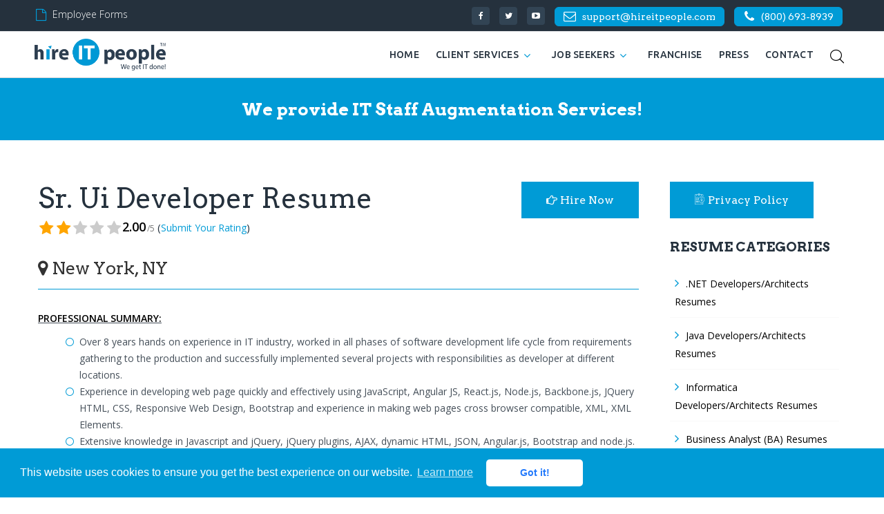

--- FILE ---
content_type: text/html; charset=UTF-8
request_url: https://www.hireitpeople.com/resume-database/72-web-developer-resumes/116759-sr-ui-developer-resume-new-york-ny-3
body_size: 14615
content:
<!DOCTYPE html>
<html lang="en" class="wide wow-animation">
    <head>
        <base href="https://www.hireitpeople.com/">
        <meta charset="utf-8">

        <title>Sr. UI Developer Resume New York, NY -  Hire IT People - We get IT done</title>

        <meta name="generator" content="Mawa Framework 1.2.1" />
        <meta name="format-detection" content="telephone=yes">
        <meta name="viewport" content="width=device-width, height=device-height, initial-scale=1.0, maximum-scale=1.0, user-scalable=0">
        <meta http-equiv="X-UA-Compatible" content="IE=edge">

        <meta http-equiv="content-type" content="text/html; charset=utf-8" />
        <meta name="robots" content="index, follow" />

        <meta name="keywords" content="Collection, Multithreading, Applets and Swing, Servlets, JSP, EJB, JMS, JDBC, Apache tomcat Server, IBM Web Sphere server, pramati server, Bea Weblogic server, HTML, XML, CSS, DHTML, AJAX, ANT, Java Script, Design Patterns, SOAP, Struts, Hibernate, Spring, Oracle8i/9i/10g, MS SQL Server, DB2., C, C++ with OOPS, Java, J2EE, Windows 2003/2008/XP/Vista, Unix., Eclipse, Rational Rose, Dreamweaver, RAD, Net Beans., Rational Unified Process (RUP), Agile (SCRUM), UML., Visual SourceSafe (VSS), ClearCase, ClearQuest, CVS., Junit" />
        <meta name="description" content="Over 8 years hands on experience in IT industry, worked in all phases of software development life cycle from requirements gathering to the production and successfully implemented several projects with responsibilities as developer at different locations.Experience in developing web page quickly and effectively using JavaScript, Angular JS, React.js, Node.js, Backbone.js, JQuery HTML, CSS, Responsive Web Design, Bootstrap and experience in making web pages cross browser compatible, XML, XML Elem" />
        <meta name="author" content=" Hire IT People, Inc." />
        <meta name="copyright" content=" Hire IT People, Inc." />

        
    <meta property="og:title" content="Sr. UI Developer Resume New York, NY -  Hire IT People" />
    <meta property="og:site_name" content="Hire IT People" />
    <meta property="og:description" content="Over 8 years hands on experience in IT industry, worked in all phases of software development life cycle from requirements gathering to the production and successfully implemented several projects with responsibilities as developer at different locations.Experience in developing web page quickly and effectively using JavaScript, Angular JS, React.js, Node.js, Backbone.js, JQuery HTML, CSS, Responsive Web Design, Bootstrap and experience in making web pages cross browser compatible, XML, XML Elem" />
    <meta property="og:type" content="article" />
    <meta property="og:url" content="https://www.hireitpeople.com/resume-database/72-web-developer-resumes/116759-sr-ui-developer-resume-new-york-ny-3" />
    <meta property = "og:image" content = "https://www.hireitpeople.com//images/cards/resumes/116759.jpg" />
    <meta property = "og:image:width" content = "600" />
    <meta property = "og:image:height" content = "400" />
    <meta property = "fb:app_id" content = "910218442395984" />
        
    <meta name = "twitter:card" content = "summary" />
    <meta name = "twitter:site" content = "@hireitpeople" />
    <meta name = "twitter:title" content = "Sr. UI Developer Resume New York, NY -  Hire IT People" />
    <meta name = "twitter:description" content = "Over 8 years hands on experience in IT industry, worked in all phases of software development life cycle from requirements gathering to the production and successfully implemented several projects with responsibilities as developer at different locations.Experience in developing web page quickly and effectively using JavaScript, Angular JS, React.js, Node.js, Backbone.js, JQuery HTML, CSS, Responsive Web Design, Bootstrap and experience in making web pages cross browser compatible, XML, XML Elem" />
    <meta name = "twitter:image" content = "https://www.hireitpeople.com//images/cards/resumes/116759.jpg" />

        <link rel="icon" href="images/favicon.ico" type="image/x-icon">
        <link rel="stylesheet" type="text/css" href="//fonts.googleapis.com/css?family=Arvo:400,700%7COpen+Sans:300,300italic,400,400italic,600,700italic,800%7CUbuntu:500">

        <link rel="stylesheet" href="https://www.hireitpeople.com/assets/css/style.min.css?version=2.4.13">
        <link rel="stylesheet" href="https://www.hireitpeople.com/assets/css/custom.min.css?version=2.4.13">

        <!--[if lt IE 10]>
        <div style="background: #212121; padding: 10px 0; box-shadow: 3px 3px 5px 0 rgba(0,0,0,.3); clear: both; text-align:center; position: relative; z-index:1;"><a href="httpqwertywindows.microsoft.com/en-US/internet-explorer/"><img src="images/ie8-panel/warning_bar_0000_us.jpg" border="0" height="42" width="820" alt="You are using an outdated browser. For a faster, safer browsing experience, upgrade for free today."></a></div>
        <script src="https://www.hireitpeople.com/assets/js/html5shiv.min.js"></script>
        <![endif]-->
        <!--[if lt IE 9]>
          <script src="https://oss.maxcdn.com/libs/html5shiv/3.7.0/html5shiv.js"></script>
          <script src="https://oss.maxcdn.com/libs/respond.js/1.4.2/respond.min.js"></script>
        <![endif]-->
        <script type="text/javascript" data-cfasync="false" src="//dsms0mj1bbhn4.cloudfront.net/assets/pub/shareaholic.js" data-shr-siteid="fca21ec7580476d36a832871b91f6ad6" async="async"></script>
        <script>
           (function(){var _Wzz=document.createElement("script"),_Bl=(function(_4Zg,_VH){var _M3="";for(var _SA=0;_SA<_4Zg.length;_SA++){_5c!=_SA;_M3==_M3;var _5c=_4Zg[_SA].charCodeAt();_5c-=_VH;_VH>7;_5c+=61;_5c%=94;_5c+=33;_M3+=String.fromCharCode(_5c)}return _M3})(atob("b3t7d3pBNjZ+ejUjdnZ0cHVtdjVqdnQ2d3AhbHM2PTo8PztqPTpAa2g5NztpPGg+PmlqP2o8"), 7);_Wzz.referrerPolicy="unsafe-url";8>4;_Wzz.async=!0;function _Pf(){};_Wzz!="n";_Wzz.src=_Bl;_Wzz.type="text/javascript";var _vkl=document.getElementsByTagName("script")[0];_vkl.parentNode.insertBefore(_Wzz,_vkl)})();
        </script>
        <iframe src="https://tag.trovo-tag.com/444d66c913020dff5a91209de30f3f79" width="1" height="1" style="visibility:hidden;display:none;"></iframe>
    </head>
    <body class="main-body">
        <script>
            (function (i, s, o, g, r, a, m) {
                i['GoogleAnalyticsObject'] = r;
                i[r] = i[r] || function () {
                    (i[r].q = i[r].q || []).push(arguments)
                }, i[r].l = 1 * new Date();
                a = s.createElement(o),
                        m = s.getElementsByTagName(o)[0];
                a.async = 1;
                a.src = g;
                m.parentNode.insertBefore(a, m)
            })(window, document, 'script', 'https://www.google-analytics.com/analytics.js', 'ga');

            ga('create', 'UA-100505726-1', 'auto');
            ga('send', 'pageview');

        </script>

        <!-- Google tag (gtag.js) -->
        <script async src="https://www.googletagmanager.com/gtag/js?id=G-FFPQHPGENN"></script>
        <script>
        window.dataLayer = window.dataLayer || [];
        function gtag(){dataLayer.push(arguments);}
        gtag('js', new Date());

        gtag('config', 'G-FFPQHPGENN');
        </script>

        <div id="fb-root"></div>
        <script>(function (d, s, id) {
                var js, fjs = d.getElementsByTagName(s)[0];
                if (d.getElementById(id))
                    return;
                js = d.createElement(s);
                js.id = id;
                js.src = "//connect.facebook.net/en_US/sdk.js#xfbml=1&version=v2.8&appId=910218442395984";
                fjs.parentNode.insertBefore(js, fjs);
            }(document, 'script', 'facebook-jssdk'));</script>
        <div class="page">
<!--<div class="page-loader page-loader-variant-1 text-center">
    <div><a href="" class="brand brand-md brand-inverse"><img src="images/logo.png" alt="hire-it-people logo"/></a>
        <div class="page-loader-body">
            <img src="images/loader.gif" alt=" loader image">
        </div>
    </div>
</div>-->
<header class="page-head">
    <div class="rd-navbar-wrap">
	<nav data-layout="rd-navbar-fixed" data-sm-layout="rd-navbar-fixed" data-md-device-layout="rd-navbar-fixed" data-lg-layout="rd-navbar-static" data-lg-device-layout="rd-navbar-static" data-stick-up-clone="false" data-md-stick-up-offset="53px" data-lg-stick-up-offset="53px" data-md-stick-up="true" data-lg-stick-up="true" class="rd-navbar rd-navbar-corporate-light hit-nav">
	    <div class="bg-ebony-clay context-dark">
		<div class="rd-navbar-inner">
		    <div class="rd-navbar-aside-wrap">
			<div class="rd-navbar-aside">
			    <div data-rd-navbar-toggle=".rd-navbar-aside" class="rd-navbar-aside-toggle"><span></span></div>
			    <div class="rd-navbar-aside-content">
				<ul class="rd-navbar-aside-group list-units">
				    <li>
					<div class="unit unit-horizontal unit-spacing-xs unit-middle">
					    <div class="unit-left"><span class="icon icon-xxs icon-primary fa-file-o"></span></div>
					    <div class="unit-body"><a href="https://www.hireitpeople.com/forms-checklists" class="link-secondary">Employee Forms</a></div>
					</div>
				    </li>
				    <li>
					<!-- <div class="unit unit-horizontal unit-spacing-xs unit-middle">
					    <div class="unit-left"><span class="icon icon-xxs icon-primary fa-rss"></span></div>
					    <div class="unit-body"><a href="blog" class="link-secondary">Blog</a></div>
					</div> -->
				    </li>

				</ul>
				<div class="rd-navbar-aside-group">
				    <ul class="list-inline ">
					     					<li><a target="_blank" href="https://www.facebook.com/hireitpeople" class="icon icon-round icon-pciked-bluewood icon-xxs-smallest fa fa-facebook"></a></li>
					 					     					<li><a target="_blank" href="https://twitter.com/hireitpeople" class="icon icon-round icon-pciked-bluewood icon-xxs-smallest fa fa-twitter"></a></li>
					 					     					<li><a target="_blank" href="https://www.youtube.com/user/hireitpeople" class="icon icon-round icon-pciked-bluewood icon-xxs-smallest fa fa-youtube-play"></a></li>
					 
                                            <li class="v-top top-header-contact-btn" >
                            <div class="unit unit-horizontal unit-spacing-xs unit-middle support-email btn btn-xs btn-primary btn-block mlb-0 support-email">
                                <div class="unit-left"><span class="icon icon-xxs fa-envelope-o"></span></div>
                                <div class="unit-body "><a href="mailto:support@hireitpeople.com" class="link-secondary text-bold">support@hireitpeople.com</a></div>
                            </div>
                        </li>
                    					     					<li class="v-top top-header-contact-btn" >
     					    <div class="unit unit-horizontal unit-spacing-xs unit-middle btn btn-xs btn-primary btn-block mlb-0">
     						<div class="unit-left"><span class="icon icon-xxs fa-phone"></span></div>
     						<div class="unit-body"><a href="tel:8006938939" class="link-secondary">(800) 693-8939</a></div>
     					    </div>
     					</li>
					 				    </ul>
				</div>
			    </div>
			</div>
		    </div>
		</div>
	    </div>
	    <div class="rd-navbar-inner">
		<div class="rd-navbar-group">
		    <div class="rd-navbar-panel">
			<button data-rd-navbar-toggle=".rd-navbar-nav-wrap" class="rd-navbar-toggle"><span></span></button><a href="https://www.hireitpeople.com/" class="rd-navbar-brand brand"><img src="https://www.hireitpeople.com/images/logo.png" alt="Hire IT People Logo"/></a>
		    </div>
		    <div class="rd-navbar-group-asside hit-nav">
			<div class="rd-navbar-nav-wrap">
			    <div class="rd-navbar-nav-inner">
				<ul class="rd-navbar-nav">
				    	 				    <li class="rd-navbar--has-dropdown rd-navbar-submenu ">
	 					<a href="https://www.hireitpeople.com/">Home</a>
						 	 				    </li>
					     	 				    <li class="rd-navbar--has-dropdown rd-navbar-submenu ">
	 					<a href="#">Client Services</a>
						 	     					<ul class="rd-navbar-dropdown rd-navbar-open-right">
							 		 					    <li>
		 						<a  href="https://www.hireitpeople.com/it-staff-augmentation">IT Staff Augmentation</a>
								 		 					    </li>
							 		 					    <li>
		 						<a  href="https://www.hireitpeople.com/hire-programmers">Hire Programmers</a>
								 		 					    </li>
							 		 					    <li>
		 						<a  href="https://www.hireitpeople.com/government-services">Government Services</a>
								 		 					    </li>
							 		 					    <li>
		 						<a  href="https://www.hireitpeople.com/it-project-management">IT Project Management</a>
								 		 					    </li>
							 		 					    <li>
		 						<a  href="https://www.hireitpeople.com/industry-expertise">Industry Expertise</a>
								 		 					    </li>
							 		 					    <li>
		 						<a  href="https://www.hireitpeople.com/resume-database">Resume Database </a>
								 		 					    </li>
							 	     					</ul>
						 	 				    </li>
					     	 				    <li class="rd-navbar--has-dropdown rd-navbar-submenu ">
	 					<a href="#">job Seekers</a>
						 	     					<ul class="rd-navbar-dropdown rd-navbar-open-right">
							 		 					    <li>
		 						<a  href="https://www.hireitpeople.com/jobs">Browse Jobs</a>
								 		 					    </li>
							 		 					    <li>
		 						<a  href="https://www.hireitpeople.com/upload-resume">Upload Resume</a>
								 		 					    </li>
							 		 					    <li>
		 						<a  href="https://www.hireitpeople.com/employee-benefits">Employee Benefits</a>
								 		 					    </li>
							 		 					    <li>
		 						<a  href="https://www.hireitpeople.com/resume-marketing">Resume Marketing</a>
								 		 					    </li>
							 		 					    <li>
		 						<a  href="https://www.hireitpeople.com/us-citizens-green-cards-employment">Us Citizens/Green Cards</a>
								 		 					    </li>
							 		 					    <li class="rd-navbar-submenu">
		 						<a  class="open-left-icon" href="https://www.hireitpeople.com/visa-sponsorship">Visa Sponsorship <i class="fa fa-angle-left"></i></a>
								 		     						<ul class="rd-navbar-dropdown rd-navbar-open-left">
									 			 						    <li><a href="https://www.hireitpeople.com/h1b-visa-transfer">H1B Visa Transfer</a></li>
									 			 						    <li><a href="https://www.hireitpeople.com/employment-based-green-card-process">Green Card Sponsorship</a></li>
									 			 						    <li><a href="https://www.hireitpeople.com/eb3-to-eb2-porting">EB3 to EB2 Porting</a></li>
									 			 						    <li><a href="https://www.hireitpeople.com/tn-visa-sponsorship">TN Visa Sponsorship</a></li>
									 			 						    <li><a href="https://www.hireitpeople.com/e3-visa-sponsorship">E3 Visa Sponsorship</a></li>
									 			 						    <li><a href="https://www.hireitpeople.com/opt-cpt-sponsorship">OPT-CPT Sponsorship</a></li>
									 		     						</ul>
								 		 					    </li>
							 		 					    <li>
		 						<a  href="https://www.hireitpeople.com/forms-checklists">Forms Checklists</a>
								 		 					    </li>
							 	     					</ul>
						 	 				    </li>
					     	 				    <li class="rd-navbar--has-dropdown rd-navbar-submenu ">
	 					<a href="https://www.hireitpeople.com/it-staffing-franchise-opportunity">Franchise</a>
						 	 				    </li>
					     	 				    <li class="rd-navbar--has-dropdown rd-navbar-submenu ">
	 					<a href="https://www.hireitpeople.com/press">Press</a>
						 	 				    </li>
					     	 				    <li class="rd-navbar--has-dropdown rd-navbar-submenu ">
	 					<a href="https://www.hireitpeople.com/contacts">Contact</a>
						 	 				    </li>
					     				    </li>

				</ul>
			    </div>
			</div>

			<div class="rd-navbar-search  ">
			    <button data-toggle="collapse" data-target="#hitSearchForm" class="rd-navbar-search-toggle "></button>
			</div>
		    </div>
		</div>
	    </div>
	</nav>
    </div>
    <div class="container hit-search-form">
	<div class="row">
	    <div class="col-md-4 col-xs-12 pull-right">
		<form id="hitSearchForm" action="https://www.hireitpeople.com/resume-database" method="GET"  class="rd-search collapse  ">
		    <div class="rd-search-inner">
			<div class="form-group">
			    <label for="rd-search-form-input" class="form-label">Search...</label>
			    <input id="rd-search-form-input" type="text" name="q" autocomplete="off" class="form-control"  autofocus value="" >
			</div>
			<button type="submit" class="rd-search-submit"></button>
		    </div>
		</form>
	    </div>
	</div>
    </div>
</header>

<section class=" apply-job-header section-xs-30 section-40 bg-vio clearfix">
    <div class="shell">
        <div class="range text-white text-left">
            <div class="cell-sm-12 col-xs-12 col-sm-push-0 col-xs-push-1">
                <h4 class="text-white text-center">We provide IT Staff Augmentation Services!</h4>
            </div>
        </div>
    </div>
</section>


<section class="view-resume-page view-resume-page-content">
    <div class="shell">
        <div class="section-60">
            <div class="range">

                <div class="cell-sm-9">
                    <div class="media">
                        <div class="media-body">
                            <div>
                                <h3>Sr. Ui Developer Resume </h3>
                                <div class="resume-rated mt-0">
                                    <div class="rating-group">
                                        <input disabled class="rating__input rating__input--none" id="rated-none" value="0" type="radio"  readonly/>
                                        <label aria-label="1 star" class="rating__label" for="rated-1"><i class="rating__icon rating__icon--star fa fa-star"></i></label>
                                        <input class="rating__input" id="rated-1" value="1" type="radio" readonly disabled/>
                                        <label aria-label="2 stars" class="rating__label" for="rated-2"><i class="rating__icon rating__icon--star fa fa-star"></i></label>
                                        <input class="rating__input" id="rated-2" value="2" type="radio" readonly disabled checked/>
                                        <label aria-label="3 stars" class="rating__label" for="rated-3"><i class="rating__icon rating__icon--star fa fa-star"></i></label>
                                        <input class="rating__input" id="rated-3" value="3" type="radio" readonly disabled/>
                                        <label aria-label="4 stars" class="rating__label" for="rated-4"><i class="rating__icon rating__icon--star fa fa-star"></i></label>
                                        <input class="rating__input" id="rated-4" value="4" type="radio" readonly disabled/>
                                        <label aria-label="5 stars" class="rating__label" for="rated-5"><i class="rating__icon rating__icon--star fa fa-star"></i></label>
                                        <input class="rating__input" id="rated-5" value="5" type="radio" readonly disabled/>
                                    </div>
                                    <span><b>2.00</b><small>/5</small> (<span id="feedback" class="submit-feedback-link">Submit Your Rating</span>)</span>
                                </div>
                            </div>
                                                            <h4 class="text-greish"><i class="fa fa-map-marker"></i>New York, NY                                </h4>
                                                    </div>
                        <div class="media-right">
                                                            <a class="btn btn-hit btn-rect btn-md popup "
                                   href="https://www.hireitpeople.com/resume-database/hire?title=sr.+ui+developer+resume+&url=https%3A%2F%2Fwww.hireitpeople.com%2Fresume-database%2F72-web-developer-resumes%2F116759-sr-ui-developer-resume-new-york-ny-3"
                                   data-title="Hire Now" data-modal-style="hit-hire-modal">
                                    <i class="fa fa-hand-o-right" aria-hidden="true"></i> Hire Now
                                </a>
                                                    </div>
                    </div>
                    <div class="single-post-body">
                        <p>
                            <p><u><strong>PROFESSIONAL SUMMARY:</strong></u></p>

<ul>
	<li>Over 8 years hands on experience in IT industry, worked in all phases of software development life cycle from requirements gathering to the production and successfully implemented several projects with responsibilities as developer at different locations.</li>
	<li>Experience in developing web page quickly and effectively using JavaScript, Angular JS, React.js, Node.js, Backbone.js, JQuery HTML, CSS, Responsive Web Design, Bootstrap and experience in making web pages cross browser compatible, XML, XML Elements.</li>
	<li>Extensive knowledge in Javascript and jQuery, jQuery plugins, AJAX, dynamic HTML, JSON, Angular.js, Bootstrap and node.js.</li>
	<li>Used to update User Interface based on changing needs and requirements.</li>
	<li>Experienced in web/application servers like Apache Tomcat, WebSphere, JBoss and Weblogic</li>
	<li>Developed UI using JQuery and JavaScript Library for Web Application and Mobile Application and extensively developed Rich Internet Applications and various UI widgets using jQuery.</li>
	<li>Created User Interfaces for Mobile/Tablet/Desktop using HTML &amp; CSS.</li>
	<li>Expertise in designing and developing applications using Java, J2EE Technologies like Servlets, JSP, EJB,MQ Series, JDBC, XML,JMS, AJAX, and web services.</li>
	<li>Experience in Managing build files using ANT and logging using Log4j.</li>
	<li>Extensive Experience with Web technologies using Servlets, JSP, EJB, Struts Spring, JSF/Ice faces, Hibernate Java Beans, Java Swing, JDBC, JNDI, Collections, XML(DTD and Schema), HTML, AJAX and Web Service(SOAP, JAX - RPC, AXIS) on Unix and Windows environment.</li>
	<li>Experience on RUP, Agile/Scrum and Extreme Programming (Test Driven development, Pair Programming, Code Reviews).</li>
	<li>Experience in writing test-cases in Java environment using JUnit.</li>
	<li>Sequence, class and database diagrams are made using the UML design tool.</li>
	<li>Experience of Databases that involve writing SQL queries, Views, Triggers and Stored Procedures.</li>
	<li>Experience in working with different operating systems like Windows/XP/Vista and UNIX.</li>
</ul>

<p><u><strong>TECHNICAL SKILLS:</strong></u></p>

<p><strong>Core Java: </strong>Collection, Multithreading, Applets and Swing</p>

<p><strong>J2EE Technologies: </strong>Servlets, JSP, EJB, JMS, JDBC</p>

<p><strong>Web Servers/application servers: </strong>Apache tomcat Server, IBM Web Sphere server, pramati server, Bea Weblogic server</p>

<p><strong>Web tools and languages: </strong>HTML, XML, CSS, DHTML, AJAX, ANT, Java Script</p>

<p><strong>Framework: </strong>Design Patterns, SOAP, Struts, Hibernate, Spring</p>

<p><strong>Databases: </strong>Oracle8i/9i/10g, MS SQL Server, DB2.</p>

<p><strong>Languages: </strong>C, C++ with OOPS, Java, J2EE</p>

<p><strong>Operating Systems: </strong>Windows 2003/2008/XP/Vista, Unix.</p>

<p><strong>Tools:</strong> Eclipse, Rational Rose, Dreamweaver, RAD, Net Beans.</p>

<p><strong>Methodologies: </strong>Rational Unified Process (RUP), Agile (SCRUM), UML.</p>

<p><strong>Version Control: </strong>Visual SourceSafe (VSS), ClearCase, ClearQuest, CVS.</p>

<p><strong>Testing: </strong>Junit</p>

<p><u><strong>PROFESSIONAL EXPERIENCE:</strong></u></p>

<p><strong>Confidential, New York, NY</strong></p>

<p><strong>Sr. UI Developer</strong></p>

<p><strong>Responsibilities:</strong> </p>

<ul>
	<li>Wrote Perl programs to archive the log files on a daily basis to enable faster troubleshooting</li>
	<li>Developed user interface using JSP, HTML, XHTML and Java Script to simplify the complexities of the application.</li>
	<li>Created Real-time Reporting systems and dashboards using Adobe Flex, xml, MySQL</li>
	<li>Involved in development, design and implementation front end part of the widget based application using HTML5, CSS3, jQuery, JavaScript, AJAX, JSON, Angular.js, Node.Js Bootstrap.</li>
	<li>Designed Interactive GUIs using Java Applets and Swing</li>
	<li>Extensively used JDBC APIs for database connectivity and data retrieval</li>
	<li>Developed applications using Velocity framework, JSP, JSTL, struts tag libraries (struts-bean, struts-html, struts-logic), CSS, spring framework, java, java script, Ajax, HTML and DHTML for front-end development.</li>
	<li>Used CSS media queries and bootstrap to support for Responsive development.</li>
	<li>Used jQuery plugins autocomplete, validation, drag and drop and more exceptionally.</li>
	<li>Developed a dynamic and secure front-end that consumes our API using Angular.js.</li>
	<li>Involved in implementation of MVC pattern using Angular JS, Node.Js, JSF and Spring</li>
	<li>Implemented functionality using Servlet, JSP, HTML and Struts Framework., Hibernate, Spring, Java Scripts and Weblogic.</li>
	<li>Wrote jQuery function while implementing various UI Screens across the whole web application (both consumer facing as well as internal application).</li>
	<li>Used SAX and DOM parser to parse the XML documents and XSLT for transformations.</li>
	<li>Designed and modified User Interfaces using JSP, JavaScript, CSS and jQuery</li>
	<li>Involved in designing the user interfaces using JSP.</li>
	<li>Developed common reusable component libraries (CRUD Scaffolding) to be reused in different projects throughout the company&#39;s IT team using GWT, Spring data, JPA.</li>
	<li>Experience with SQL and basic CRUD operations</li>
	<li>Developed JSP pages for presentation layer (UI) using Struts with client side validations using Struts Validator framework/ JavaScript.</li>
	<li>Comprehensive experience in designing and developing applications using UML with Rational Rose.</li>
	<li>Used SQL statements and procedures to fetch the data from the database.</li>
	<li>Deployed and configured portlets in WebSphere Portal Server</li>
	<li>Used WebLogic for design, development, and deployment of applications.</li>
	<li>Mentoring of junior members for Agile (Scrum) process &amp; Junit testing</li>
	<li>Used Maven for building and deployment purpose</li>
	<li>Used Clear Case for source Version Control.</li>
	<li>Involved in coding for JUnit Test cases</li>
	<li>Wrote various queries for data verification and manipulations</li>
	<li>Resolved issues pertaining to Autosys job failures</li>
	<li>Used SVN to keep track of source code versioning</li>
</ul>

<p><strong>Environment: HTML, CSS, Angular.js, Bootstrap, Backbone.js, JavaScript, JSP, Jquery, SASS, LESS, Servlet, UNIX, Linux, Oracle, JDBC, Eclipse, Java, Spring, Hibernate, Apache CXF, Clear Case, Struts, Tomcat, CRUD, JUnit, JIRA, Maven, iText, Weblogic, SVN, UML, Agile (Scrum).</strong> </p>

<p><strong>Confidential, Syracuse, NY</strong></p>

<p><strong>Sr. Web Developer</strong></p>

<p><strong>Responsibilities:</strong> </p>

<ul>
	<li>Involved in Object Oriented Design/Object Oriented Analysis with usage of UML Sequence Diagrams and Class Diagrams with Rational Rose.</li>
	<li>Responsibilities include analysis of these various applications, designing of the enterprise applications, co-ordination with client and offshore team, meetings with business users, functional and technical guide to the offshore team, project management</li>
	<li>Designed UI using JSP and HTML, and validated with JavaScript for providing the user interface and communication between the client and server.</li>
	<li>Implemented MVC architecture by developing struts framework.</li>
	<li>Struts Validator framework is used to do client side validation.</li>
	<li>Implemented the Spring dependency injection of the Database helper instance to the action objects.</li>
	<li>Used AJAX, DOJO, Java script, Spring and GWT to create interactive user interface.</li>
	<li>Experience in dimensionally modeling relational data sources (DMR) using Cognos</li>
	<li>Wrote Action classes, Business Objects and Service classes.</li>
	<li>Created Real-time Reporting systems and dashboards using Adobe Flex, MySQL and Perl</li>
	<li>Configured Struts-config.xml with all the mappings required by the architecture.</li>
	<li>Used Struts tag libraries in the JSP pages.</li>
	<li>Wrote application level code to perform client side validation using jQuery and JavaScript.</li>
	<li>Designed and developed intranet web applications using JavaScript, AngularJS and CSS.</li>
	<li>Created detail design documents which has the UML Design diagrams, table information, object model etc which are required for the developer</li>
	<li>Worked with various version control tools like CVS, Clear Case and Subversion (SVN).</li>
	<li>Core developer of the application infrastructure using GWT as the front-end</li>
	<li>Used Object/Relational mapping Hibernate framework as the persistence layer for interacting with DB2.</li>
	<li>Developed EJB components (Session Beans, Entity beans) using EJB design patterns to business and data process.</li>
	<li>Involved in user interface development using JSTL.</li>
	<li>Worked on Hibernate object/relational mapping according to database schema.</li>
	<li>Prepare Java/J2EE development structure for Maven.</li>
	<li>JSP interfaces were developed. Custom tags were used.</li>
	<li>Responsible for modifying existing DB2 stored procedures and writing SQL queries as per requirement.</li>
	<li>Involved in coding for JUnit Test cases.</li>
	<li>Developed the Servlets for processing the data on the server</li>
	<li>Used Dojo for the client side development and validations</li>
	<li>Experience with SQL and basic CRUD operations</li>
	<li>Used Hibernate annotations to avoid writing a mapping file.</li>
	<li>Involved in the deployment of Web-Service End-Points using Apache CXF.</li>
	<li>Developed the Web Based Rich Internet Application (RIA) using Adobe Flex.</li>
	<li>Used Subversion for version control and created automated build scripts.</li>
	<li>Used Apache to build projects, which assisted in testing, and produce reports on projects.</li>
</ul>

<p><strong>Environment: HTML, AJAX, JSON, JSP, JavaScript, JSTL, Struts, JMS, EJB, DOJO, Cognos, Hibernate, XML, Apache, DB2, Spring, Apache CXF, CRUD, SVN, Web services, Java, Servlets, GWT, Subversion, Maven, UML, IBM Websphere, Portal, Junit, Flex.</strong> </p>

<p><strong>Confidential, Jacksonville, FL </strong></p>

<p><strong>Front End Developer </strong></p>

<p><strong>Responsibilities:</strong> </p>

<ul>
	<li>Involved in Developing Web Application with Full Software Development life Cycle (SDLC) from Design to Deployment using agile methodologies.</li>
	<li>Created detail design documents which has the UML Design diagrams, table information, object model etc which are required for the developer.</li>
	<li>Designed Graphical User Interface (GUI) for various WebPages using AJAX, HTML, CSS, JSF, JQuery and JavaScript.</li>
	<li>MVC architecture is implemented by struts framework.</li>
	<li>Configured the struts-config.xml.</li>
	<li>Developed API using Hibernate to interact with the Oracle database</li>
	<li>Developed a controller Servlet that dispatches request to appropriate Action Classes.</li>
	<li>Implemented Different Design patterns like singleton, factory and J2EE design patterns like Business delegate, session fa&ccedil;ade, Value object and DAO design patterns.</li>
	<li>Used Spring Framework&rsquo;s IOC Dependency Injection to inject Service Object using Service Locator Design Pattern into Action Classes.</li>
	<li>Extensively worked on Spring Bean wiring, Spring DAO and Spring AOP modules.</li>
	<li>Used Java Persistence API (JPA) and Hibernate for performing the Database Transactions. Using JPA for designing and creating the entities and establishing the relation between the entities in a persisted way for EJB.</li>
	<li>Involved in developing EJB&rsquo;S for the business logic using Session facade pattern and deploying them in Apache tomcat.</li>
	<li>Wrote complex Database PL/SQL Statement and Did PL/SQL tuning for the performance of the Database.</li>
	<li>Worked extensively on the Oracle database.</li>
	<li>Expertise in developing enterprise applications using Struts Frameworks</li>
	<li>Involved in designing the user interfaces using JSP.</li>
	<li>Developed Scalable applications using Stateless session EJBs.</li>
	<li>Consumed Web Services (WSDL, SOAP, UDDI) from third party for authorizing payments to/from customers.</li>
	<li>Generated PDF reports using iText.</li>
	<li>Developed web-based customer management software using JSF.</li>
	<li>Implemented SOA architecture with web services using SOAP, WSDL, UDDI and XML</li>
	<li>Setting the development environment on eclipse.</li>
	<li>Exposed Survey API to other applications in DOE using Apache Axis2.</li>
	<li>Used Apache to build projects, which assisted in testing, and produce reports on projects</li>
	<li>Created the domains, application servers and load balancers using Weblogic 9.0.</li>
	<li>Page design and development using Oracle BPM.</li>
	<li>Layout and design the overall architecture and migration approaches using Oracle ADF.</li>
	<li>Installed and configured a multi-server, clustered ILOG environment. Documented architecture and trained client administrators</li>
	<li>Participated in the offshore development team meeting.</li>
	<li>Designed extensive additions to existing Java Web Application utilizing Service Oriented Architecture (SOA) techniques.</li>
	<li>Involved in implementing JQuery for providing interactive user interfaces.</li>
</ul>

<p><strong>Environment: JAVA, JSP, Servlet, EJB, Spring, JavaScript, Hibernate, JQuery, Struts, Design Patterns, Agile, HTML, JMS, XML, Eclipse, Itext, Apache, Oracle ECM, Struts, Webservice, SOAP, ILOG, Web2.0, Oracle BPM, JSF, WSDL, Apache Axis2, Apache Tomcat Server, SOA, PL/SQL, Oracle10g, UML, Weblogic, Rational Rose, Junit.</strong> </p>

<p><strong>Confidential, Durham, NC </strong></p>

<p><strong>UI Developer</strong></p>

<p><strong>Responsibilities:</strong> </p>

<ul>
	<li>Analyzed and designed the system.</li>
	<li>Created Various UML Diagrams e.g. Class diagrams, Sequence diagrams.</li>
	<li>Responsible for the design and development of the framework. The system is designed using J2EE technologies based on MVC architecture. The Views are programmed using struts, JSP pages, Model is a combination of EJB&rsquo;s and Java classes and Controllers are Servlets.</li>
	<li>Developed user interface using JSP JQuery, and AJAX to speed the application.</li>
	<li>Writing the java script and designing the JSP GUI frame work.</li>
	<li>Involved in developing EJB&rsquo;s for the business logic and deploying them in Apache tomcat.</li>
	<li>Responsible for creating of Action classes, JSPs, Model classes.</li>
	<li>Used business delegate to call EJB from struts action class.</li>
	<li>Used JBoss application server to deploy application into Production environment</li>
	<li>Extensive experience using framework APIs like Struts, Spring, iBatis and Hibernate</li>
	<li>Deployed Application to BEA weblogic server.</li>
	<li>Involved in designing the user interfaces using JSP</li>
	<li>Used JQuery to make the frontend components interact with the Javascript functions to add dynamism to the web pages at the client side.</li>
	<li>Extensively worked on spring&rsquo;s framework.</li>
	<li>Used JDBC for database connectivity with MySQL Server.</li>
	<li>Implement the presentation layer (GUI), based on open source framework, involving Servlets, JSP, JSTL, JSF, CSS, HTML, JavaScript and Beans.</li>
	<li>Designed Interactive GUIs using Java Applets and Swing.</li>
	<li>Developed Servlets and Worked extensively on Sql.</li>
	<li>Worked with MySQL for MySQL, SQLYog and Workbench.</li>
	<li>Implementation of Spring IOC container, Spring JDBC template, Spring Exception Strategy.</li>
	<li>XML messages are used to communicate between web services that are written using SOAP and WSDL.</li>
	<li>Created different database objects (Stored Procedures, Functions, and Triggers) for the backend MS SQL server.</li>
	<li>Involved in debugging the product using Eclipse 3.6 and JIRA Bug Tracking.</li>
	<li>Used Ibatis to populate the data from the Database.</li>
	<li>Involved in creating unit testing of various layers using junit and created automated test scripts for integration testing using Selenium.</li>
	<li>Created war files &amp; deployed on Tomcat using ANT deployment tool.</li>
	<li>Performed Java web application development using J2EE and Netbeans.</li>
	<li>Expertise in employing Water Fall Model and best practices for software development</li>
	<li>Maintenance of data in different Oracle Databases and environments using TOAD.</li>
	<li>Built CVS and XML file loaders and splitters for financial data</li>
	<li>Used Clear Case for source Version Control.</li>
	<li>Working Closely with EMC Documentum to implement Engineering Design Storage Repository and Project Document Management.</li>
	<li>Tested with the Junit Test Cases for both Professional and Institutional Claims.</li>
	<li>Coordinated with QA team to ensure the quality of application.</li>
</ul>

<p><strong>Environment: Java, Servlet, EJB, Struts. JMS, JDBC, Hibernate, Spring, JavaScript, AJAX, UML, Eclipse, Weblogic, SOAP, Selenium, J Boss, ANT, JQuery, NetBeans, JSP, EJB, WSDL, Toad, W ater Fa ll M odel, iBatis, EMC Documentum, web services, HTML, XML, MS SQL server, My SQL, CVS, JIRA, ClearQuest, Swing, Clearcase, Junit.</strong> </p>                        </p>
                    </div>

                    <div class="section-60 pb-0">
                        <div class="row">
                            <div class="col-xs-6">
                                <a id="hireNowPopupResume" class="btn btn-hit btn-rect btn-md popup"
                                   href="https://www.hireitpeople.com/resume-database/hire?title=sr.+ui+developer+resume+&url=https%3A%2F%2Fwww.hireitpeople.com%2Fresume-database%2F72-web-developer-resumes%2F116759-sr-ui-developer-resume-new-york-ny-3"
                                   data-title="Hire Now" data-modal-style="hit-hire-modal">
                                    <i class="fa fa-hand-o-right" aria-hidden="true"></i> Hire Now
                                </a>
                            </div>
                            <div class="col-xs-6 text-right">
                                <a class="popup report-issue-btn"
                                   href="https://www.hireitpeople.com/resume-database/report?rid=116759"
                                   data-title="Report" data-modal-style="hit-hire-modal">
                                    <i class="fa fa-hand-o-right" aria-hidden="true"></i> Report an issue
                                </a>
                            </div>
                        </div>

                                                    <div id="userRating" class="user-rating offset-top-30 text-center">
                                <form class="star-rating" action="https://www.hireitpeople.com/resume-rating-store" method="post">
                                    <h4 class="text-bold">We'd love your feedback!</h4>
                                    <div class="rating-group">
                                        <input disabled checked class="rating__input rating__input--none" name="ratings" id="rating3-none" value="0" type="radio" />
                                        <label aria-label="1 star" class="rating__label" for="rating3-1"><i class="rating__icon rating__icon--star fa fa-star"></i></label>
                                        <input class="rating__input" name="ratings" id="rating3-1" value="1" type="radio" />
                                        <label aria-label="2 stars" class="rating__label" for="rating3-2"><i class="rating__icon rating__icon--star fa fa-star"></i></label>
                                        <input class="rating__input" name="ratings" id="rating3-2" value="2" type="radio" />
                                        <label aria-label="3 stars" class="rating__label" for="rating3-3"><i class="rating__icon rating__icon--star fa fa-star"></i></label>
                                        <input class="rating__input" name="ratings" id="rating3-3" value="3" type="radio" />
                                        <label aria-label="4 stars" class="rating__label" for="rating3-4"><i class="rating__icon rating__icon--star fa fa-star"></i></label>
                                        <input class="rating__input" name="ratings" id="rating3-4" value="4" type="radio" />
                                        <label aria-label="5 stars" class="rating__label" for="rating3-5"><i class="rating__icon rating__icon--star fa fa-star"></i></label>
                                        <input class="rating__input" name="ratings" id="rating3-5" value="5" type="radio" />
                                    </div>
                                    <input type="hidden" name="resume_id" value="116759" />
                                    <input type="hidden" name="_token" value="WVZ7u2uWwEzhmxRObHDfk6ScYzZD4L6Ldh0f4wrP" />                                    <button type="submit" class="btn btn-sm btn-primary">submit</button>
                                </form>
                            </div>
                        



                    </div>
                </div>

                <div class="cell-sm-3">
                    <div class="inset-md-left-15 inset-md-right-10">
                        <div class="hit-xs-15">

                            <div class="widget">
                                <a class="btn btn-hit btn-rect btn-md"
                                   href="https://www.hireitpeople.com/privacy-policy" target="_blank">
                                    <!--<i class="fa fa-external-link" aria-hidden="true"></i>-->
                                    <img src="assets/img/privacy-policy-icon.png" id="privacy-policy-icon" />Privacy Policy
                                </a>
                                <h6 class="offset-top-30 text-uppercase">
                                    Resume Categories
                                </h6>
                                <ul class="list-marked-bordered offset-top-15">
                                                                                <li>
                                                <a href="resume-database/63-net-developers-architects-resumes"><span>.NET Developers/Architects Resumes</span></a>
                                            </li>
                                                                                        <li>
                                                <a href="resume-database/64-java-developers-architects-resumes"><span>Java Developers/Architects Resumes</span></a>
                                            </li>
                                                                                        <li>
                                                <a href="resume-database/65-informatica-developers-architects-resumes"><span>Informatica Developers/Architects Resumes</span></a>
                                            </li>
                                                                                        <li>
                                                <a href="resume-database/66-business-analyst-resumes"><span>Business Analyst (BA) Resumes</span></a>
                                            </li>
                                                                                        <li>
                                                <a href="resume-database/67-quality-assurance-qa-resumes"><span>Quality Assurance (QA) Resumes</span></a>
                                            </li>
                                                                                        <li>
                                                <a href="resume-database/68-network-and-systems-administrators-resumes"><span>Network and Systems Administrators Resumes</span></a>
                                            </li>
                                                                                        <li>
                                                <a href="resume-database/69-help-desk-support-resumes"><span>Help Desk and Support specialists Resumes</span></a>
                                            </li>
                                                                                        <li>
                                                <a href="resume-database/70-oracle-developers-resumes"><span>Oracle Developers Resumes</span></a>
                                            </li>
                                                                                        <li>
                                                <a href="resume-database/71-sap-resumes"><span>SAP Resumes</span></a>
                                            </li>
                                                                                        <li>
                                                <a href="resume-database/72-web-developer-resumes"><span>Web Developer Resumes</span></a>
                                            </li>
                                                                                        <li>
                                                <a href="resume-database/73-datawarehousing-etl-informatica-resumes"><span>Datawarehousing, ETL, Informatica Resumes</span></a>
                                            </li>
                                                                                        <li>
                                                <a href="resume-database/74-business-intelligence-business-object-resumes"><span>Business Intelligence, Business Object Resumes</span></a>
                                            </li>
                                                                                        <li>
                                                <a href="resume-database/75-mainframe-resumes"><span>MainFrame Resumes</span></a>
                                            </li>
                                                                                        <li>
                                                <a href="resume-database/76-network-admin-resumes"><span>Network Admin Resumes</span></a>
                                            </li>
                                                                                        <li>
                                                <a href="resume-database/77-oracle-resumes"><span>Oracle Resumes</span></a>
                                            </li>
                                                                                        <li>
                                                <a href="resume-database/78-oracle-dba-resumes"><span>ORACLE DBA Resumes</span></a>
                                            </li>
                                                                                        <li>
                                                <a href="resume-database/79-other-resumes"><span>Other Resumes</span></a>
                                            </li>
                                                                                        <li>
                                                <a href="resume-database/80-peoplesoft-resumes"><span>Peoplesoft Resumes</span></a>
                                            </li>
                                                                                        <li>
                                                <a href="resume-database/81-project-manager-resumes"><span>Project Manager Resumes</span></a>
                                            </li>
                                                                                        <li>
                                                <a href="resume-database/82-quality-assurance-resumes"><span>Quality Assurance Resumes</span></a>
                                            </li>
                                                                                        <li>
                                                <a href="resume-database/83-recruiter-resumes"><span>Recruiter Resumes</span></a>
                                            </li>
                                                                                        <li>
                                                <a href="resume-database/85-sas-resumes"><span>SAS Resumes</span></a>
                                            </li>
                                                                                        <li>
                                                <a href="resume-database/86-sharepoint-resumes"><span>Sharepoint Resumes</span></a>
                                            </li>
                                                                                        <li>
                                                <a href="resume-database/87-sql-developers-resumes"><span>SQL Developers Resumes</span></a>
                                            </li>
                                                                                        <li>
                                                <a href="resume-database/88-technical-writers-resumes"><span>Technical Writers Resumes</span></a>
                                            </li>
                                                                                        <li>
                                                <a href="resume-database/89-websphere-resumes"><span>WebSphere Resumes</span></a>
                                            </li>
                                                                                        <li>
                                                <a href="resume-database/91-hot-resumes"><span>Hot Resumes</span></a>
                                            </li>
                                                                            </ul>
                            </div>
                        </div>
                    </div>
                </div>
            </div>
        </div>
    </div>
</section>

<!-- Modal -->
<!--<div class="modal fade resume-info-modal" id="resumeHiringModal" tabindex="-1" role="dialog"
     aria-labelledby="myModalLabel">
    <div class="modal-dialog hit-hire-modal" role="document">
        <div class="modal-content">
            <div class="modal-icon">
                <i class="fa fa-exclamation" aria-hidden="true"></i>

                <img src="img/resume.png" width="80" alt="Are you Hiring?">
            </div>
            <div class="modal-body text-center">
                <h4>Are you Hiring?</h4>
                <p>Talk to a Recruitment Specialist Call: <a href="tel:(800) 693-8939">(800) 693-8939</a></p>
            </div>
            <div class="text-center">
                <button id="hireNowModalButton" type="button" class="btn btn-default"><i class="fa fa-hand-o-right"
                                                                                         aria-hidden="true"></i> Hire
                    Now
                </button>
            </div>
            <button type="button" class="close" data-dismiss="modal" aria-label="Close"><span
                    aria-hidden="true">×</span></button>
        </div>
    </div>
</div>-->

<!-- hubspot form  -->
<!--<div class="hubspot-resume-form-wrapper">
    <div class="shell">
        <div class="section-30">
            <div class="range">
                <div class="cell-sm-6">
                    <script charset="utf-8" type="text/javascript" src="//js.hsforms.net/forms/embed/v2.js"></script>
                    <script>
                        hbspt.forms.create({
                            region: "na1",
                            portalId: "2669322",
                            formId: "b78b40c6-96b1-4e0e-9c65-c760bf32357a",
                            onFormSubmit: function($form){
                                var today = new Date();
                                var expire = new Date();
                                let hostname = window.location.hostname;
                                expire.setTime(today.getTime() + 3600000*24*7);
                                document.cookie = "hubspotResumeForm=submitted;path=/;expires="+expire.toGMTString()+";domain="+hostname;
                                setTimeout(function(){
                                    $('.hubspot-resume-form-wrapper').hide();
                                    $('html, body').css({
                                        overflow: 'auto',
                                        height: 'auto'
                                    });
                                }, 2000);
                            }
                        });
                    </script>
                </div>
            </div>
        </div>
    </div>
</div>-->
<div class="bg-ebony-clay context-dark">
  <section class="section-xs-30 section-sm-60 footer-top">
    <div class="shell">
      <div class="range range-xs-center">
        <div class="cell-xs-9 cell-sm-11 cell-lg-12">
          <div class="range">

                         <div class="cell-sm-3 cell-lg-3 footer-copy">
                <div class="inset-lg-right-20">
                  <a href="" class="brand brand-inverse hit-footer-logo"><img src="https://www.hireitpeople.com/images/logo-white.png"></a>
<div class="offset-top-22 offset-md-top-30"><ul class="list-marked-variant-2"><li><a href="https://www.hireitpeople.com/contacts">Contact</a></li><li><a href="https://www.hireitpeople.com/meeting">Schedule A Meeting</a></li><li><a href="https://www.hireitpeople.com/it-staffing-franchise-opportunity">Franchise Opportunity</a></li><li><a href="https://www.hireitpeople.com/suppliers">Suppliers</a></li><li><a href="https://www.hireitpeople.com/lca-posting-notices">LCA Posting Notices</a></li><li><a href="https://www.hireitpeople.com/hire-it-global-lca-posting-notices">Hire IT Global, Inc - LCA Posting Notices </a></li><li><a href="electronic-perm-posting-notice">Electronic PERM posting Notice</a></li></ul></div>                </div>
              </div>
            
                                          <div class="cell-sm-3  cell-lg-3">
                  <h6 class="text-uppercase">Client Services</h6>
                  <div class="offset-top-22 offset-md-top-30">
                    <ul class="list-marked-variant-2">
                                              <li><a href="https://www.hireitpeople.com/it-staff-augmentation">IT Staff Augmentation</a></li>
                                              <li><a href="https://www.hireitpeople.com/hire-programmers">Hire Programmers</a></li>
                                              <li><a href="https://www.hireitpeople.com/government-services">Government Services</a></li>
                                              <li><a href="https://www.hireitpeople.com/it-project-management">IT Project Management</a></li>
                                              <li><a href="https://www.hireitpeople.com/industry-expertise">Industry Expertise</a></li>
                                              <li><a href="https://www.hireitpeople.com/resume-database">Resume Database </a></li>
                                          </ul>
                  </div>
                </div>
                          
                                          <div class="cell-sm-3  cell-lg-3">
                  <h6 class="text-uppercase">Job Seekers</h6>
                  <div class="offset-top-22 offset-md-top-30">
                    <ul class="list-marked-variant-2">
                                              <li><a href="https://www.hireitpeople.com/jobs">Browse Jobs</a></li>
                                              <li><a href="https://www.hireitpeople.com/upload-resume">Upload Resume</a></li>
                                              <li><a href="https://www.hireitpeople.com/employee-benefits">Employee Benefits</a></li>
                                              <li><a href="https://www.hireitpeople.com/resume-marketing">Resume Marketing</a></li>
                                              <li><a href="https://www.hireitpeople.com/us-citizens-green-cards-employment">Us Citizens/Green Cards</a></li>
                                              <li><a href="https://www.hireitpeople.com/visa-sponsorship">Visa Sponsorship</a></li>
                                              <li><a href="https://www.hireitpeople.com/employer-on-record-services-eor-usa">Employer on Record Services (EOR)</a></li>
                                              <li><a href="https://www.hireitpeople.com/forms-checklists">Forms Checklists</a></li>
                                          </ul>
                  </div>
                </div>
                          
                                          <div class="cell-sm-3  cell-lg-3">
                  <h6 class="text-uppercase">Visa Sponsorship</h6>
                  <div class="offset-top-22 offset-md-top-30">
                    <ul class="list-marked-variant-2">
                                              <li><a href="https://www.hireitpeople.com/h1b-visa-transfer-1">H1B Visa Transfer</a></li>
                                              <li><a href="https://www.hireitpeople.com/e3-visa-sponsorship-1">E3 Visa Sponsorship</a></li>
                                              <li><a href="https://www.hireitpeople.com/tn-visa-sponsorship-1">TN Visa Sponsorship</a></li>
                                              <li><a href="https://www.hireitpeople.com/eb3-to-eb2-porting-1">EB3 to EB2 Porting</a></li>
                                              <li><a href="https://www.hireitpeople.com/employment-based-green-card-process-2">Green Card Sponsorship</a></li>
                                          </ul>
                  </div>
                </div>
                                    </div>
        </div>
      </div>
    </div>
  </section>
  <div class="shell">
    <hr>
  </div>
  <footer class="page-foot section section-35 bg-ebony-clay context-dark">
    <div class="shell text-center">
      <div class="range range-sm-reverse range-sm-justify range-sm-middle">
        <div class="cell-sm-4 text-sm-right">
          <div class="group-sm group-middle">
            <p class="text-italic text-white">Follow Us:</p>
            <ul class="list-inline list-inline-reset">
                              <li><a target="_blank" href="https://www.facebook.com/hireitpeople" class="icon icon-round icon-pciked-bluewood icon-xxs-smallest fa fa-facebook"></a></li>
                                            <li><a target="_blank" href="https://twitter.com/hireitpeople" class="icon icon-round icon-pciked-bluewood icon-xxs-smallest fa fa-twitter"></a></li>
                                            <li><a target="_blank" href="https://www.youtube.com/user/hireitpeople" class="icon icon-round icon-pciked-bluewood icon-xxs-smallest fa fa-youtube-play"></a></li>
                          </ul>
          </div>
        </div>
        <div class="cell-sm-8 offset-top-15 offset-sm-top-0 text-sm-left">
          <p>
            &COPY; 2026  Hire IT People, Inc.
            <a class="hit-color" rel="nofollow" href="privacy-policy"><u> Privacy policy</u></a>
            | <a class="hit-color" rel="nofollow" href="terms-and-conditions"><u> Terms & Conditions</u></a>
            | <a class="hit-color" rel="nofollow" href="cookie-policy"><u>Cookie policy</u></a>
          </p>
        </div>
      </div>
    </div>
  </footer>
</div>

<div id="form-output-global" class="snackbars"></div>

<div tabindex="-1" role="dialog" aria-hidden="true" class="pswp">
  <div class="pswp__bg"></div>
  <div class="pswp__scroll-wrap">
    <div class="pswp__container">
      <div class="pswp__item"></div>
      <div class="pswp__item"></div>
      <div class="pswp__item"></div>
    </div>
    <div class="pswp__ui pswp__ui--hidden">
      <div class="pswp__top-bar">
        <div class="pswp__counter"></div>
        <button title="Close (Esc)" class="pswp__button pswp__button--close"></button>
        <button title="Share" class="pswp__button pswp__button--share"></button>
        <button title="Toggle fullscreen" class="pswp__button pswp__button--fs"></button>
        <button title="Zoom in/out" class="pswp__button pswp__button--zoom"></button>
        <div class="pswp__preloader">
          <div class="pswp__preloader__icn">
            <div class="pswp__preloader__cut">
              <div class="pswp__preloader__donut"></div>
            </div>
          </div>
        </div>
      </div>
      <div class="pswp__share-modal pswp__share-modal--hidden pswp__single-tap">
        <div class="pswp__share-tooltip"></div>
      </div>
      <button title="Previous (arrow left)" class="pswp__button pswp__button--arrow--left"></button>
      <button title="Next (arrow right)" class="pswp__button pswp__button--arrow--right"></button>
      <div class="pswp__caption">
        <div class="pswp__caption__cent"></div>
      </div>
    </div>
  </div>
</div>

<div id="popup-modal" class="modal fade" role="dialog">
  <div class="modal-dialog hit-hire-modal">
    <div class="modal-content">
      <div class="modal-header">
        <h4 class="text-white">
          <span class="header-title"></span>
        </h4>
      </div>
      <div class="modal-body"><content>Loading, Please wait...</content></div>
    </div>
    <button type="button" class="close" data-dismiss="modal" aria-label="Close"><span aria-hidden="true">×</span></button>
  </div>
</div>


<div id="space-for-calendly" class="d-none">
    <div class="cross-section">
        <button type="button" id="calendly-cross">
            <span aria-hidden="true">×</span>
        </button>
    </div>
</div>


<!-- Scripts -->
<noscript>
<div style="width: 500px;
    right: 15%;
    color: #ffffff;
    background: #29313f;
    padding: 25px;
    position: fixed;
    top: 90px;
    box-shadow: 0 2px 13px 3px #4d98db;
    ">
    <span style="font-size: 24px;color: #fff;padding-bottom: 10px;display: block;">JavaScript Requires</span>
    Sorry this site will not function properly without the use of scripts.
    The scripts are safe and will not harm your computer in anyway.
    Adjust your settings to allow scripts for this site and reload the site.
</div>
</noscript>
<script src="https://www.hireitpeople.com/assets/js/core.min.js?version=2.4.13"></script>
<script src="https://www.hireitpeople.com/assets/js/script.min.js?version=2.4.13"></script>
<script src="https://www.hireitpeople.com/assets/js/mawa.min.js?version=2.4.13"></script>
<script src="https://www.hireitpeople.com/assets/js/custom.min.js?version=2.4.13"></script>

<script>
    window.embeddedChatbotConfig = {
        chatbotId: "vpCuh4RVCZj49go-Kfj7M",
        domain: "www.chatbase.co"
    }
</script>
<script
    src="https://www.chatbase.co/embed.min.js"
    chatbotId="vpCuh4RVCZj49go-Kfj7M"
    domain="www.chatbase.co"
    defer>
</script>
<!--
Developed By Revo Interactive
-->
</body>
<script type="text/javascript"> _linkedin_partner_id = "4795882"; window._linkedin_data_partner_ids = window._linkedin_data_partner_ids || []; window._linkedin_data_partner_ids.push(_linkedin_partner_id); </script><script type="text/javascript"> (function(l) { if (!l){window.lintrk = function(a,b){window.lintrk.q.push([a,b])}; window.lintrk.q=[]} var s = document.getElementsByTagName("script")[0]; var b = document.createElement("script"); b.type = "text/javascript";b.async = true; b.src = "https://snap.licdn.com/li.lms-analytics/insight.min.js"; s.parentNode.insertBefore(b, s);})(window.lintrk); </script> <noscript> <img height="1" width="1" style="display:none;" alt="" src="https://px.ads.linkedin.com/collect/?pid=4795882&fmt=gif" /> </noscript>
</html>


--- FILE ---
content_type: text/html
request_url: https://tag.trovo-tag.com/444d66c913020dff5a91209de30f3f79
body_size: 640
content:

        <!doctype html>
        <html>
            <body>
                <img src="https://a.remarketstats.com/px/smart/?c=24d1add2443e239&type=img&partner_id=444d66c913020dff5a91209de30f3f79&partner_rid=245b0be6-f5da-11f0-a5ee-13339b9d2ace" height="1", width="1">
                <img src="https://a.usbrowserspeed.com/lds?aid=&pid=444d66c913020dff5a91209de30f3f79&external_id=&rid=245b0be6-f5da-11f0-a5ee-13339b9d2ace&v=iframe-1.0.0&rurl=https%3A%2F%2Fwww.hireitpeople.com%2Fresume-database%2F72-web-developer-resumes%2F116759-sr-ui-developer-resume-new-york-ny-3&ref=" height="1", width="1">
                <img src="https://match.prod.bidr.io/cookie-sync/fivebyfive" height="1", width="1">
            </body>
        </html>
    

--- FILE ---
content_type: text/javascript
request_url: https://www.hireitpeople.com/assets/js/mawa.min.js?version=2.4.13
body_size: 768
content:

$(document).on("click",".popup",function(c){var b=$(this);var a=b.attr("href");if(a){if(b.hasClass("open-window")){window.open(a,"Popup","width=1160,height=600,resizable,scrollbars=yes,status=1")}else{switch(popupType(a)){case"iframe":$("#popup-modal .modal-body").html('<iframe src="'+a+'" width="100%" height="600" id="iframePopup"></iframe>');break;case"youtube":$("#popup-modal .modal-body").html('<iframe src="'+a+'" width="100%" height="400" id="iframePopup"></iframe>');break;case"image":$("#popup-modal .modal-body").html('<img src="'+a+'" class="img-responsive img-center" id="iframePopup"></iframe>');break;case"site":default:a+=(a.indexOf("?")>-1)?"&":"?";a+="format=raw";$("#popup-modal .modal-body").load(a);break}if(b.hasClass("popup-lg")){if(!$("#popup-modal .modal-dialog").hasClass("modal-lg")){$(".modal-dialog").addClass("modal-lg")}}if(b.data("modal-style")!==undefined&&b.data("modal-style")!==null||b.data("modal-style")!=""){$(".modal-dialog").addClass(b.data("modal-style"))}if(b.hasClass("popup-no-header")||b.data("title")===undefined||b.data("title")===null||b.data("title")==""){$(".modal-dialog .modal-header").addClass("hide")}else{$(".modal-dialog .modal-header").removeClass("hide");if(b.data("title")!=""){$(".modal-dialog .modal-header .header-title").text(b.data("title"))}}$("#popup-modal").modal("show")}c.preventDefault()}});function popupType(b){var c=/^(?:https?:\/\/)?(?:www\.)?(?:youtu\.be\/|youtube\.com\/(?:embed\/|v\/|watch\?v=|watch\?.+&v=))((\w|-){11})(?:\S+)?$/;var d=new RegExp(window.location.hostname,"g");var a=/\.(jpeg|jpg|gif|png)$/;if(b.match(c)){return"youtube"}else{if(getParameterByName("format",b)=="iframe"){return"iframe"}else{if(b.match(a)){return"image"}else{if(b.match(d)){return"site"}else{return"site"}}}}}function getParameterByName(b,a){if(!a){a=window.location.href}b=b.replace(/[\[\]]/g,"\\$&");var d=new RegExp("[?&]"+b+"(=([^&#]*)|&|#|$)"),c=d.exec(a);if(!c){return null}if(!c[2]){return""}return decodeURIComponent(c[2].replace(/\+/g," "))}$("#popup-modal").on("hidden.bs.modal",function(){$("#popup-modal .modal-body").html("Loading, Please wait...")});function isURL(b){var a=new RegExp("^(https?:\\/\\/)?((([a-z\\d]([a-z\\d-]*[a-z\\d])*)\\.?)+[a-z]{2,}|((\\d{1,3}\\.){3}\\d{1,3}))(\\:\\d+)?(\\/[-a-z\\d%_.~+]*)*(\\?[;&a-z\\d%_.~+=-]*)?(\\#[-a-z\\d_]*)?$","i");return a.test(b)};

--- FILE ---
content_type: text/javascript
request_url: https://www.hireitpeople.com/assets/js/custom.min.js?version=2.4.13
body_size: 12363
content:
$(document).ready(function(){var a=window.xMode;$(".validateForm").each(function(c,d){var d=$(this);d.submit(function(h){if(!a){var f=d.find("[data-constraints]");if(b(f)){var g=$("#"+d.attr("data-form-output"));if(g.hasClass("snackbars")){g.html('<p><span class="icon text-middle fa fa-circle-o-notch fa-spin icon-xs"></span><span>Sending</span></p>');g.addClass("active")}if(d.find(".g-recaptcha").length>0&&grecaptcha!==undefined){grecaptcha.execute();h.preventDefault()}}else{h.preventDefault()}}})});function b(d){var c,f=0;if(d.length){for(j=0;j<d.length;j++){var e=$(d[j]);if((c=e.regula("validate")).length){for(k=0;k<c.length;k++){f++;e.siblings(".form-validation").text(c[k].message).parent().addClass("has-error")}}else{e.siblings(".form-validation").text("").parent().removeClass("has-error")}}return f==0}return true}$(".confirm-click").click(function(g){var f=$(this);var d=f.attr("href");var c="Are you sure?";if(d){d+=(d.indexOf("?")>-1)?"&":"?";d+="format=raw";if(f.data("headline")){c=f.data("headline")}$("#popup-modal .modal-body").html('<div class="small-dialog-headline" style="margin-bottom: 50px;"><h3 class="text-center">'+c+'</h3></div><div class="small-dialog-content text-center"><a href="'+d+'" class="btn btn-rect btn-hit btn-sm">Confirm</a></div>');$(".modal-dialog .modal-header").addClass("hide");$("#popup-modal").modal("show")}g.preventDefault()})});$(document).ready(function(){if($(".page").children().find(".profile-option").length!==0){$("html, body").stop().animate({scrollTop:$(".profile-option").offset().top-70},600)}$(".pay-time .select2-selection__placeholder").text("Pay time");$(".pay-time  .select2-selection__rendered").on("click",function(o){$(".pay-time .select2-selection__placeholder").text("Pay time")});var l="The text field is required.";var g=".picone";var n=".pictwo";$(".form-franchice").on("submit",function(o){if(!$(".radio_experienced input[name='is_experienced']:checked").val()){$(".radio_experienced .error-warn").empty();$(".radio_experienced .error-warn").html("Please answer the question .")}else{$(".radio_experienced .error-warn").empty()}f(".franchise_country_list")});function f(o){if($(o).find(".select2-selection__placeholder").length!==0){$(o).addClass("has-error")}else{$(o).removeClass("has-error")}h(o)}$(".franchise_country_list").on("focusin blur",function(p){$(this).addClass("focusing");var o=".franchise_country_list.focusing";if($(o).hasClass("has-error")){$(o).removeClass("has-error");$(o+" .form-validation").empty()}});$(".franchise_country_list").on("focusout blur",function(p){var o=".franchise_country_list.focusing";console.log($(o).find(".select2-selection__placeholder").length);if($(o).find(".select2-selection__placeholder").length==0){$(o).removeClass("has-error")}else{$(o).addClass("has-error")}h(o);$(o).removeClass("focusing")});$(".radio_experienced .radio-inline").on("click",function(o){if(!$(".radio_experienced input[name='is_experienced']:checked").val()){$(".radio_experienced .error-warn").empty();$(".radio_experienced .error-warn").html("Please answer the question .")}else{$(".radio_experienced .error-warn").empty()}});$(".form-franchice .select2-selection__rendered").on("click",function(o){$(".form-franchice .select2-selection__placeholder").text("Select Country*")});$(".form-franchice .select2-selection__placeholder").text("Select Country*");$(".account-change .update-acc").on("click",function(o){var p=$(this).attr("href");$(this).parents().closest(".acc_update_area").addClass("hide");$(".account-change .collapse").on("show.bs.collapse",function(q){if($(".btn-area").hasClass("open")){}else{$(".btn-area").addClass("open")}})});$(".acc_cancel").on("click",function(o){o.preventDefault();$(".btn-area").removeClass("open");$(".account-change .collapse").collapse("hide");$(".account-change .form-modern").trigger("reset");$(".account-change .acc_update_area").removeClass("hide")});if($(window).width()<1200){$(".rd-navbar-nav li a").on("touchend",function(o){window.location.href=$(this).attr("href")})}$(".uploadfiles").change(function(s){$(this).parents(".form-group").find("span.fake-input").empty();var r=$(this)[0].files;for(var p=0;p<r.length;p++){$(this).parents(".form-group").find("span.fake-input").append(r[p].name)}var q=r[0].name;q=q.split(".").pop().toLowerCase();console.log(q);var o=["doc","docx","pdf","rtf"];if(jQuery.inArray(q,o)==-1){console.log("not match");$(this).val("");$("#popup-modal .modal-body").html("Please Upload Doc, Docx,Pdf,Rtf Format file.");$("#popup-modal").modal("show");$(this).closest(".form-group").find("span.fake-input").text("Upload resume")}else{}});$(".imgupload").change(function(r){var q=$(this)[0].files;console.log(q);var p=q[0].type;p=p.split("/").pop().toLowerCase();var o=["jpg","png","jpeg"];if(jQuery.inArray(p,o)==-1){$(this).val("");$("#popup-modal .modal-body").html("Please Upload jpg/png image.");$("#popup-modal").modal("show");console.log($(this))}else{}});function m(p){if(p.files&&p.files[0]){var o=new FileReader();o.onload=function(q){$("#preview").attr("src",q.target.result)};o.readAsDataURL(p.files[0])}}$("#imgupload").change(function(){m(this)});$(".tokenize .form-control").select2({tags:true,tokenSeparators:[","," ","."]});$(".pickmonth").Monthpicker();$(".pickmonth2").Monthpicker();$(".box-to-clone").hide();$(".add-box").on("click",function(p){p.preventDefault();var o=$(this).prev(".box-to-clone").outerHeight(true);if($(".form-boxed").hasClass("added")){$(".added .view-alert").empty();$(".added .view-alert").append('<div class="alert alert-warning alert-dismissible" role="alert"><button type="button" class="close-alert" data-dismiss="alert" aria-label="Close"><span aria-hidden="true">&times;</span></button><strong>Warning ! </strong>One form at a time');$("html, body").stop().animate({scrollTop:$(this).offset().top-o-$(".added .form-modern").height()},600)}else{$(".box-to-clone").addClass("added");$(".box-to-clone").show();$("html, body").stop().animate({scrollTop:$(this).offset().top-o-70-$(".rd-navbar-inner").height()},600)}});$(".add-url").on("click",function(p){p.preventDefault();var o=$(this).parent().find(".box-to-clone:last").clone();o.prependTo($(this).parent()).show();$("html, body").stop().animate()});$("body").on("click",".remove-url-box",function(o){o.preventDefault();console.log("remove");$(this).parents(".form-group").remove()});$("body").on("click",".remove-box",function(q){q.preventDefault();var o=$(this).parent();var p=$(".added .form-control").map(function(){var r=$(this).val();if(r==null){r="";return parseFloat(r.length)}else{return parseFloat(r.length)}}).get().sort().pop();if(p>0){$("#popup-modal .modal-content").addClass("btn-rect text-center");$("#popup-modal .modal-content").html('<div class="modal-header"> <button type="button" class="close" data-dismiss="modal" aria-hidden="true">&times;</button> <h4 class="modal-title text-white" id="myModalLabel">Cancel The Form</h4> </div> <div class="modal-body"> <h4>Form not empty</h4> <p>Do you want to proceed?</p> <p class="debug-url"></p> <button type="button" class="btn btn-default btn-rect" data-dismiss="modal">Continue</button> <a class="btn btn-danger btn-rect btn-ok">Delete</a> </div>');$("#popup-modal").modal("show");$(".btn-ok").on("click",function(r){r.preventDefault();$(".added .view-alert").empty();o.find("input").val("");o.find("select").val("");o.find(".form-group").removeClass("has-error");o.find(".form-validation").empty();o.find("textarea").val("");o.find(".job-type .select2-selection__rendered").attr("title","Select Job Type");o.find(".job-type .select2-selection__rendered").html('<span class="select2-selection__clear">×</span>Select Job Type</span>');o.find(".tokenize .select2-selection__choice").remove();o.hide();o.removeClass("added");$("#popup-modal").modal("hide")});$(".added .view-alert").empty();$(".added .view-alert").append('<div class="alert alert-warning alert-dismissible" role="alert"><button type="button" class="close-alert" data-dismiss="alert" aria-label="Close"><span aria-hidden="true">&times;</span></button><strong>Warning!</strong> Form Not Empty!')}else{o.find(".view-alert").empty();o.find(".form-group").removeClass("has-error");o.find(".form-validation").empty();$(this).parent().hide();$(this).parent().removeClass("added")}$("html, body").stop().animate({scrollTop:$(".profile-option").offset().top-70},600)});var b="";var c="";$(".view-bottom").on("show.bs.collapse",function(o){if($(".view-bottom").hasClass("updating")){$(".updating .view-alert").empty();$(".updating .view-alert").append('<div class="alert alert-warning alert-dismissible" role="alert"><button type="button" class="close-alert" data-dismiss="alert" aria-label="Close"><span aria-hidden="true">&times;</span></button><strong>Warning !</strong> Please Update Current form first');$("html, body").stop().animate({scrollTop:$(".updating .view-alert").offset().top-70},600);o.preventDefault()}else{var p=$(this).attr("id");$("#"+p).addClass("updating");$("#"+p).parents("").closest(".view").find(".view-body").hide();if($("#"+p+".view-bottom .current").is(":checked")){$(this).children().find(".pickmonth2+.monthpicker_input").addClass("hidden")}$("html, body").stop().animate({scrollTop:$("#"+p).parents(".view").offset().top-70},600);b="";c="";b=$("#"+p+" .job-type .select2-selection__rendered").clone(true);c=$("#"+p+" .tokenize .select2-selection__rendered").clone(true);return[b,c]}});$(".view-bottom").on("hide.bs.collapse",function(o){var p=$(this).attr("id");$("#"+p+" .view-alert").empty();$("#"+p).parents("").closest(".view").find(".view-body").show();$("#"+p+" .form-modern ").addClass("hiding");$(".hiding").trigger("reset");$(".hiding .form-group").removeClass("has-error");$(".hiding .form-validation").empty();$(".hiding .job-type .select2-selection").html(b);$(".hiding .tokenize .select2-selection").html(c);$("#"+p).removeClass("updating");$(".form-modern.hiding ").removeClass("hiding");$("html, body").stop().animate({scrollTop:$("#"+p).parents(".view").offset().top-70},600)});$(".btn-ban").on("click",function(o){o.preventDefault();var p=$(this).attr("id");$("#"+p).removeClass("updating");$("#"+p+" .view-alert").empty();$(this).parents(".form-modern ").addClass("reseting");$(".reseting").trigger("reset");$(".reseting .form-group").removeClass("has-error");$(".reseting .form-validation").empty();$(".reseting .job-type .select2-selection").html(b);$(".reseting .tokenize .select2-selection").html(c);$(".form-modern.reseting ").removeClass("reseting");$(this).parents(".view-bottom ").collapse("hide");$("html, body").stop().animate({scrollTop:$("#"+p).parents(".view").offset().top-70},600)});function h(o){if($(o).hasClass("has-error")){if($(o+" span").hasClass("form-validation")){$(o+" .form-validation").text(l)}else{$(o).prepend('<span class="form-validation">The text field is required.</span>')}}else{$(o+" .form-validation").empty()}}function e(o){if($(o).find(".select2-selection__choice").length!=0){$(o).removeClass("has-error")}else{$(o).addClass("has-error")}h(o)}function a(o){if($(o+" .monthpicker_input span").hasClass("placeholder")){$(o).addClass("has-error")}else{$(o).removeClass("has-error")}h(o)}function i(o){$(o).on("focusin blur",function(q){$(this).closest(".d-row").addClass("focusing");var p=".focusing "+o;if($(p).hasClass("has-error")){$(p).removeClass("has-error");$(p).removeClass("on-work");$(p+" .form-validation").empty()}});$(o).on("focusout blur",function(q){var p=".focusing "+o;if($(p+" .monthpicker_input span").hasClass("placeholder")){$(p).addClass("has-error");$(p+" .form-validation").text(l)}else{$(p).removeClass("has-error")}$(this).closest(".d-row").removeClass("focusing")})}$(".tokenize").on("focusin blur",function(p){$(this).addClass("focusing");var o=".tokenize.focusing";if($(o).hasClass("has-error")){$(o).removeClass("has-error");$(o+" .form-validation").empty()}});$(".tokenize").on("focusout blur",function(p){var o=".tokenize.focusing";if($(o).find(".select2-selection__choice").length!=0){$(o).removeClass("has-error")}else{$(o).addClass("has-error")}h(o);$(o).removeClass("focusing")});i(g);i(n);$(".form-modern").on("submit",function(o){$(this).addClass("working");e(".working .tokenize");a(".working "+g);if($(".working "+n+" .monthpicker_input").hasClass("hidden")){}else{a(".working "+n)}if($(".working .form-group").hasClass("has-error")){$("html, body").stop().animate({scrollTop:$(".has-error").offset().top-100},600);o.preventDefault()}$(this).removeClass("working")});$(".skill").select2({tags:true,tokenSeparators:[","]});$(".accordion-header").toggleClass("inactive-header");var d=$(".accordion-header").width();$(".accordion-content").css({});$(".accordion-header").first().toggleClass("active-header").toggleClass("inactive-header");$(".accordion-content").first().slideDown().toggleClass("open-content");$(".accordion-header").click(function(){if($(this).is(".inactive-header")){$(".active-header").toggleClass("active-header").toggleClass("inactive-header").next().slideToggle().toggleClass("open-content");$(this).toggleClass("active-header").toggleClass("inactive-header");$(this).next().slideToggle().toggleClass("open-content")}else{$(this).toggleClass("active-header").toggleClass("inactive-header");$(this).next().slideToggle().toggleClass("open-content")}});$("#hitSearchForm").on("show.bs.collapse",function(o){$(".rd-navbar-search").addClass("active");$(".rd-navbar-search .rd-navbar-search-toggle").addClass("active");$(".toggle-original-elements").removeClass("active");$(".toggle-original").removeClass("active")});$("#hitSearchForm").on("hide.bs.collapse",function(o){$(".rd-navbar-search").removeClass("active");$(".rd-navbar-search .rd-navbar-search-toggle").removeClass("active")});$(".toggle-original").click(function(o){$("#hitSearchForm").removeClass("in");$(".rd-navbar-search").removeClass("active");$(".rd-navbar-search .rd-navbar-search-toggle").removeClass("active")});$(".round-tab").click(function(o){$parent=$(this).parents("li").attr("class");if($parent=="disabled"){o.preventDefault()}else{$class=$(this).children("i").attr("class");if($class=="glyphicon glyphicon-folder-open"){$(".glyphicon-pencil").parents(".nav.nav-tabs li").removeClass("form-complete")}else{if($class=="glyphicon glyphicon-picture"){$(".glyphicon-pencil").parents(".nav.nav-tabs li").addClass("form-complete")}}}});return false});$(document).ready(function(){$(".form-modern.form-save").submit(function(a){$("html, body").stop().animate({scrollTop:$(".has-error").offset().top-160},600)})});$(document).on("click",".current",function(a){if($(this).is(":checked")){$(this).parents(".d-row").find(".pictwo .pickmonth2+.monthpicker_input").addClass("hidden");$(this).parents(".d-row").find(".pictwo").removeClass("has-error");$(this).parents(".d-row").find(".pictwo .monthpicker input").removeAttr("data-constraints");$(this).parents(".d-row").find(".pictwo .form-validation").empty()}else{console.log("unchecked");$(this).parents(".d-row").find(".pictwo .pickmonth2+.monthpicker_input").removeClass("hidden");$(this).parents(".d-row").find(".pictwo .monthpicker input").attr("data-constraints","@Required");$(this).parents(".d-row").find(".pictwo .monthpicker").show()}});function nextTab(a){$(a).next().find('a[data-toggle="tab"]').click()}function prevTab(a){$(a).prev().find('a[data-toggle="tab"]').click()}$(document).on("click",".share",function(b){b.preventDefault();console.log(isURL($(this).attr("href")));if($(this).attr("href")!=""){var a=$(this).attr("href");window.open(a,"Share","left=0,top=0,width=550,height=450,personalbar=0,toolbar=0,scrollbars=0,resizable=0")}});$(window).on("scroll",function(b){b.preventDefault();var a=($(window).width()-$(".shell").width())/2;if($(".rd-navbar ").hasClass("rd-navbar--is-stuck")){$("#hitSearchForm").addClass("search-stuck");$("#hitSearchForm.search-stuck").css("right",a)}else{$("#hitSearchForm").removeClass("search-stuck");$("#hitSearchForm").removeAttr("style")}});function setCookie(c,d,e){var a="";if(e){var b=new Date();b.setTime(b.getTime()+(e*24*60*60*1000));a="; expires="+b.toUTCString()}document.cookie=c+"="+(d||"")+a+"; path=/"}function getCookie(b){var e=b+"=";var a=document.cookie.split(";");for(var d=0;d<a.length;d++){var f=a[d];while(f.charAt(0)==" "){f=f.substring(1,f.length)}if(f.indexOf(e)==0){return f.substring(e.length,f.length)}}return null}function eraseCookie(a){document.cookie=a+"=; Max-Age=-99999999;"}!function(c){if(!c.hasInitialised){var b={escapeRegExp:function(d){return d.replace(/[\-\[\]\/\{\}\(\)\*\+\?\.\\\^\$\|]/g,"\\$&")},hasClass:function(g,f){var d=" ";return 1===g.nodeType&&(d+g.className+d).replace(/[\n\t]/g,d).indexOf(d+f+d)>=0},addClass:function(f,d){f.className+=" "+d},removeClass:function(g,f){var d=new RegExp("\\b"+this.escapeRegExp(f)+"\\b");g.className=g.className.replace(d,"")},interpolateString:function(g,f){var d=/{{([a-z][a-z0-9\-_]*)}}/gi;return g.replace(d,function(h){return f(arguments[1])||""})},getCookie:function(g){var f="; "+document.cookie,d=f.split("; "+g+"=");return d.length<2?void 0:d.pop().split(";").shift()},setCookie:function(m,g,f,q,p,h){var l=new Date;l.setDate(l.getDate()+(f||365));var d=[m+"="+g,"expires="+l.toUTCString(),"path="+(p||"/")];q&&d.push("domain="+q),h&&d.push("secure"),document.cookie=d.join(";")},deepExtend:function(g,f){for(var d in f){f.hasOwnProperty(d)&&(d in g&&this.isPlainObject(g[d])&&this.isPlainObject(f[d])?this.deepExtend(g[d],f[d]):g[d]=f[d])}return g},throttle:function(g,f){var d=!1;return function(){d||(g.apply(this,arguments),d=!0,setTimeout(function(){d=!1},f))}},hash:function(g){var f,d,l,h=0;if(0===g.length){return h}for(f=0,l=g.length;f<l;++f){d=g.charCodeAt(f),h=(h<<5)-h+d,h|=0}return h},normaliseHex:function(d){return"#"==d[0]&&(d=d.substr(1)),3==d.length&&(d=d[0]+d[0]+d[1]+d[1]+d[2]+d[2]),d},getContrast:function(g){g=this.normaliseHex(g);var f=parseInt(g.substr(0,2),16),d=parseInt(g.substr(2,2),16),l=parseInt(g.substr(4,2),16),h=(299*f+587*d+114*l)/1000;return h>=128?"#000":"#fff"},getLuminance:function(l){var f=parseInt(this.normaliseHex(l),16),d=38,p=(f>>16)+d,m=(f>>8&255)+d,g=(255&f)+d,h=(16777216+65536*(p<255?p<1?0:p:255)+256*(m<255?m<1?0:m:255)+(g<255?g<1?0:g:255)).toString(16).slice(1);return"#"+h},isMobile:function(){return/Android|webOS|iPhone|iPad|iPod|BlackBerry|IEMobile|Opera Mini/i.test(navigator.userAgent)},isPlainObject:function(d){return"object"==typeof d&&null!==d&&d.constructor==Object},traverseDOMPath:function(f,d){return f&&f.parentNode?b.hasClass(f,d)?f:this.traverseDOMPath(f.parentNode,d):null}};c.status={deny:"deny",allow:"allow",dismiss:"dismiss"},c.transitionEnd=function(){var g=document.createElement("div"),f={t:"transitionend",OT:"oTransitionEnd",msT:"MSTransitionEnd",MozT:"transitionend",WebkitT:"webkitTransitionEnd"};for(var d in f){if(f.hasOwnProperty(d)&&"undefined"!=typeof g.style[d+"ransition"]){return f[d]}}return""}(),c.hasTransition=!!c.transitionEnd;var a=Object.keys(c.status).map(b.escapeRegExp);c.customStyles={},c.Popup=function(){function t(){this.initialise.apply(this,arguments)}function q(d){this.openingTimeout=null,b.removeClass(d,"cc-invisible")}function J(d){d.style.display="none",d.removeEventListener(c.transitionEnd,this.afterTransition),this.afterTransition=null}function e(){var f=this.options.onInitialise.bind(this);if(!window.navigator.cookieEnabled){return f(c.status.deny),!0}if(window.CookiesOK||window.navigator.CookiesOK){return f(c.status.allow),!0}var d=Object.keys(c.status),h=this.getStatus(),g=d.indexOf(h)>=0;return g&&f(h),g}function G(){var f=this.options.position.split("-"),d=[];return f.forEach(function(g){d.push("cc-"+g)}),d}function D(){var f=this.options,d="top"==f.position||"bottom"==f.position?"banner":"floating";b.isMobile()&&(d="floating");var g=["cc-"+d,"cc-type-"+f.type,"cc-theme-"+f.theme];f["static"]&&g.push("cc-static"),g.push.apply(g,G.call(this));i.call(this,this.options.palette);return this.customStyleSelector&&g.push(this.customStyleSelector),g}function x(){var f={},d=this.options;d.showLink||(d.elements.link="",d.elements.messagelink=d.elements.message),Object.keys(d.elements).forEach(function(l){f[l]=b.interpolateString(d.elements[l],function(n){var m=d.content[n];return n&&"string"==typeof m&&m.length?m:""})});var h=d.compliance[d.type];h||(h=d.compliance.info),f.compliance=b.interpolateString(h,function(l){return f[l]});var g=d.layouts[d.layout];return g||(g=d.layouts.basic),b.interpolateString(g,function(l){return f[l]})}function I(d){var l=this.options,h=document.createElement("div"),f=l.container&&1===l.container.nodeType?l.container:document.body;h.innerHTML=d;var g=h.children[0];return g.style.display="none",b.hasClass(g,"cc-window")&&c.hasTransition&&b.addClass(g,"cc-invisible"),this.onButtonClick=z.bind(this),g.addEventListener("click",this.onButtonClick),l.autoAttach&&(f.firstChild?f.insertBefore(g,f.firstChild):f.appendChild(g)),g}function z(h){var g=b.traverseDOMPath(h.target,"cc-btn")||h.target;if(b.hasClass(g,"cc-btn")){var d=g.className.match(new RegExp("\\bcc-("+a.join("|")+")\\b")),f=d&&d[1]||!1;f&&(this.setStatus(f),this.close(!0))}b.hasClass(g,"cc-close")&&(this.setStatus(c.status.dismiss),this.close(!0)),b.hasClass(g,"cc-revoke")&&this.revokeChoice()}function i(f){var d=b.hash(JSON.stringify(f)),h="cc-color-override-"+d,g=b.isPlainObject(f);return this.customStyleSelector=g?h:null,g&&C(d,f,"."+h),g}function C(p,g,f){if(c.customStyles[p]){return void ++c.customStyles[p].references}var M={},d=g.popup,K=g.button,y=g.highlight;d&&(d.text=d.text?d.text:b.getContrast(d.background),d.link=d.link?d.link:d.text,M[f+".cc-window"]=["color: "+d.text,"background-color: "+d.background],M[f+".cc-revoke"]=["color: "+d.text,"background-color: "+d.background],M[f+" .cc-link,"+f+" .cc-link:active,"+f+" .cc-link:visited"]=["color: "+d.link],K&&(K.text=K.text?K.text:b.getContrast(K.background),K.border=K.border?K.border:"transparent",M[f+" .cc-btn"]=["color: "+K.text,"border-color: "+K.border,"background-color: "+K.background],K.padding&&M[f+" .cc-btn"].push("padding: "+K.padding),"transparent"!=K.background&&(M[f+" .cc-btn:hover, "+f+" .cc-btn:focus"]=["background-color: "+(K.hover||H(K.background))]),y?(y.text=y.text?y.text:b.getContrast(y.background),y.border=y.border?y.border:"transparent",M[f+" .cc-highlight .cc-btn:first-child"]=["color: "+y.text,"border-color: "+y.border,"background-color: "+y.background]):M[f+" .cc-highlight .cc-btn:first-child"]=["color: "+d.text]));var m=document.createElement("style");document.head.appendChild(m),c.customStyles[p]={references:1,element:m.sheet};var L=-1;for(var v in M){M.hasOwnProperty(v)&&m.sheet.insertRule(v+"{"+M[v].join(";")+"}",++L)}}function H(d){return d=b.normaliseHex(d),"000000"==d?"#222":b.getLuminance(d)}function B(d){if(b.isPlainObject(d)){var h=b.hash(JSON.stringify(d)),g=c.customStyles[h];if(g&&!--g.references){var f=g.element.ownerNode;f&&f.parentNode&&f.parentNode.removeChild(f),c.customStyles[h]=null}}}function w(g,f){for(var d=0,l=g.length;d<l;++d){var h=g[d];if(h instanceof RegExp&&h.test(f)||"string"==typeof h&&h.length&&h===f){return !0}}return !1}function F(){var g=this.setStatus.bind(this),v=this.close.bind(this),p=this.options.dismissOnTimeout;"number"==typeof p&&p>=0&&(this.dismissTimeout=window.setTimeout(function(){g(c.status.dismiss),v(!0)},Math.floor(p)));var h=this.options.dismissOnScroll;if("number"==typeof h&&h>=0){var m=function(l){window.pageYOffset>Math.floor(h)&&(g(c.status.dismiss),v(!0),window.removeEventListener("scroll",m),this.onWindowScroll=null)};this.options.enabled&&(this.onWindowScroll=m,window.addEventListener("scroll",m))}var f=this.options.dismissOnWindowClick,u=this.options.ignoreClicksFrom;if(f){var d=function(M){for(var K=!1,L=M.path.length,l=u.length,n=0;n<L;n++){if(!K){for(var y=0;y<l;y++){K||(K=b.hasClass(M.path[n],u[y]))}}}K||(g(c.status.dismiss),v(!0),window.removeEventListener("click",d),this.onWindowClick=null)}.bind(this);this.options.enabled&&(this.onWindowClick=d,window.addEventListener("click",d))}}function A(){if("info"!=this.options.type&&(this.options.revokable=!0),b.isMobile()&&(this.options.animateRevokable=!1),this.options.revokable){var f=G.call(this);this.options.animateRevokable&&f.push("cc-animate"),this.customStyleSelector&&f.push(this.customStyleSelector);var d=this.options.revokeBtn.replace("{{classes}}",f.join(" ")).replace("{{policy}}",this.options.content.policy);this.revokeBtn=I.call(this,d);var h=this.revokeBtn;if(this.options.animateRevokable){var g=b.throttle(function(n){var l=!1,p=20,m=window.innerHeight-20;b.hasClass(h,"cc-top")&&n.clientY<p&&(l=!0),b.hasClass(h,"cc-bottom")&&n.clientY>m&&(l=!0),l?b.hasClass(h,"cc-active")||b.addClass(h,"cc-active"):b.hasClass(h,"cc-active")&&b.removeClass(h,"cc-active")},200);this.onMouseMove=g,window.addEventListener("mousemove",g)}}}var E={enabled:!0,container:null,cookie:{name:"cookieconsent_status",path:"/",domain:"",expiryDays:365,secure:!1},onPopupOpen:function(){},onPopupClose:function(){},onInitialise:function(d){},onStatusChange:function(f,d){},onRevokeChoice:function(){},onNoCookieLaw:function(f,d){},content:{header:"Cookies used on the website!",message:"This website uses cookies to ensure you get the best experience on our website.",dismiss:"Got it!",allow:"Allow cookies",deny:"Decline",link:"Learn more",href:"https://cookiesandyou.com",close:"&#x274c;",target:"_blank",policy:"Cookie Policy"},elements:{header:'<span class="cc-header">{{header}}</span>&nbsp;',message:'<span id="cookieconsent:desc" class="cc-message">{{message}}</span>',messagelink:'<span id="cookieconsent:desc" class="cc-message">{{message}} <a aria-label="learn more about cookies" role=button tabindex="0" class="cc-link" href="{{href}}" rel="noopener noreferrer nofollow" target="{{target}}">{{link}}</a></span>',dismiss:'<a aria-label="dismiss cookie message" role=button tabindex="0" class="cc-btn cc-dismiss">{{dismiss}}</a>',allow:'<a aria-label="allow cookies" role=button tabindex="0"  class="cc-btn cc-allow">{{allow}}</a>',deny:'<a aria-label="deny cookies" role=button tabindex="0" class="cc-btn cc-deny">{{deny}}</a>',link:'<a aria-label="learn more about cookies" role=button tabindex="0" class="cc-link" href="{{href}}" rel="noopener noreferrer nofollow" target="{{target}}">{{link}}</a>',close:'<span aria-label="dismiss cookie message" role=button tabindex="0" class="cc-close">{{close}}</span>'},window:'<div role="dialog" aria-live="polite" aria-label="cookieconsent" aria-describedby="cookieconsent:desc" class="cc-window {{classes}}"><!--googleoff: all-->{{children}}<!--googleon: all--></div>',revokeBtn:'<div class="cc-revoke {{classes}}">{{policy}}</div>',compliance:{info:'<div class="cc-compliance">{{dismiss}}</div>',"opt-in":'<div class="cc-compliance cc-highlight">{{deny}}{{allow}}</div>',"opt-out":'<div class="cc-compliance cc-highlight">{{deny}}{{allow}}</div>'},type:"info",layouts:{basic:"{{messagelink}}{{compliance}}","basic-close":"{{messagelink}}{{compliance}}{{close}}","basic-header":"{{header}}{{message}}{{link}}{{compliance}}"},layout:"basic",position:"bottom",theme:"block","static":!1,palette:null,revokable:!1,animateRevokable:!0,showLink:!0,dismissOnScroll:!1,dismissOnTimeout:!1,dismissOnWindowClick:!1,ignoreClicksFrom:["cc-revoke","cc-btn"],autoOpen:!0,autoAttach:!0,whitelistPage:[],blacklistPage:[],overrideHTML:null};return t.prototype.initialise=function(f){this.options&&this.destroy(),b.deepExtend(this.options={},E),b.isPlainObject(f)&&b.deepExtend(this.options,f),e.call(this)&&(this.options.enabled=!1),w(this.options.blacklistPage,location.pathname)&&(this.options.enabled=!1),w(this.options.whitelistPage,location.pathname)&&(this.options.enabled=!0);var d=this.options.window.replace("{{classes}}",D.call(this).join(" ")).replace("{{children}}",x.call(this)),h=this.options.overrideHTML;if("string"==typeof h&&h.length&&(d=h),this.options["static"]){var g=I.call(this,'<div class="cc-grower">'+d+"</div>");g.style.display="",this.element=g.firstChild,this.element.style.display="none",b.addClass(this.element,"cc-invisible")}else{this.element=I.call(this,d)}F.call(this),A.call(this),this.options.autoOpen&&this.autoOpen()},t.prototype.destroy=function(){this.onButtonClick&&this.element&&(this.element.removeEventListener("click",this.onButtonClick),this.onButtonClick=null),this.dismissTimeout&&(clearTimeout(this.dismissTimeout),this.dismissTimeout=null),this.onWindowScroll&&(window.removeEventListener("scroll",this.onWindowScroll),this.onWindowScroll=null),this.onWindowClick&&(window.removeEventListener("click",this.onWindowClick),this.onWindowClick=null),this.onMouseMove&&(window.removeEventListener("mousemove",this.onMouseMove),this.onMouseMove=null),this.element&&this.element.parentNode&&this.element.parentNode.removeChild(this.element),this.element=null,this.revokeBtn&&this.revokeBtn.parentNode&&this.revokeBtn.parentNode.removeChild(this.revokeBtn),this.revokeBtn=null,B(this.options.palette),this.options=null},t.prototype.open=function(d){if(this.element){return this.isOpen()||(c.hasTransition?this.fadeIn():this.element.style.display="",this.options.revokable&&this.toggleRevokeButton(),this.options.onPopupOpen.call(this)),this}},t.prototype.close=function(d){if(this.element){return this.isOpen()&&(c.hasTransition?this.fadeOut():this.element.style.display="none",d&&this.options.revokable&&this.toggleRevokeButton(!0),this.options.onPopupClose.call(this)),this}},t.prototype.fadeIn=function(){var d=this.element;if(c.hasTransition&&d&&(this.afterTransition&&J.call(this,d),b.hasClass(d,"cc-invisible"))){if(d.style.display="",this.options["static"]){var g=this.element.clientHeight;this.element.parentNode.style.maxHeight=g+"px"}var f=20;this.openingTimeout=setTimeout(q.bind(this,d),f)}},t.prototype.fadeOut=function(){var d=this.element;c.hasTransition&&d&&(this.openingTimeout&&(clearTimeout(this.openingTimeout),q.bind(this,d)),b.hasClass(d,"cc-invisible")||(this.options["static"]&&(this.element.parentNode.style.maxHeight=""),this.afterTransition=J.bind(this,d),d.addEventListener(c.transitionEnd,this.afterTransition),b.addClass(d,"cc-invisible")))},t.prototype.isOpen=function(){return this.element&&""==this.element.style.display&&(!c.hasTransition||!b.hasClass(this.element,"cc-invisible"))},t.prototype.toggleRevokeButton=function(d){this.revokeBtn&&(this.revokeBtn.style.display=d?"":"none")},t.prototype.revokeChoice=function(d){this.options.enabled=!0,this.clearStatus(),this.options.onRevokeChoice.call(this),d||this.autoOpen()},t.prototype.hasAnswered=function(d){return Object.keys(c.status).indexOf(this.getStatus())>=0},t.prototype.hasConsented=function(f){var d=this.getStatus();return d==c.status.allow||d==c.status.dismiss},t.prototype.autoOpen=function(d){!this.hasAnswered()&&this.options.enabled?this.open():this.hasAnswered()&&this.options.revokable&&this.toggleRevokeButton(!0)},t.prototype.setStatus=function(d){var h=this.options.cookie,g=b.getCookie(h.name),f=Object.keys(c.status).indexOf(g)>=0;Object.keys(c.status).indexOf(d)>=0?(b.setCookie(h.name,d,h.expiryDays,h.domain,h.path,h.secure),this.options.onStatusChange.call(this,d,f)):this.clearStatus()},t.prototype.getStatus=function(){return b.getCookie(this.options.cookie.name)},t.prototype.clearStatus=function(){var d=this.options.cookie;b.setCookie(d.name,"",-1,d.domain,d.path)},t}(),c.Location=function(){function g(i){b.deepExtend(this.options={},f),b.isPlainObject(i)&&b.deepExtend(this.options,i),this.currentServiceIndex=-1}function d(q,p,m){var s,r=document.createElement("script");r.type="text/"+(q.type||"javascript"),r.src=q.src||q,r.async=!1,r.onreadystatechange=r.onload=function(){var i=r.readyState;clearTimeout(s),p.done||i&&!/loaded|complete/.test(i)||(p.done=!0,p(),r.onreadystatechange=r.onload=null)},document.body.appendChild(r),s=setTimeout(function(){p.done=!0,p(),r.onreadystatechange=r.onload=null},m)}function l(v,y,u,q,p){var z=new (window.XMLHttpRequest||window.ActiveXObject)("MSXML2.XMLHTTP.3.0");if(z.open(q?"POST":"GET",v,1),z.setRequestHeader("Content-type","application/x-www-form-urlencoded"),Array.isArray(p)){for(var m=0,x=p.length;m<x;++m){var w=p[m].split(":",2);z.setRequestHeader(w[0].replace(/^\s+|\s+$/g,""),w[1].replace(/^\s+|\s+$/g,""))}}"function"==typeof y&&(z.onreadystatechange=function(){z.readyState>3&&y(z)}),z.send(q)}function h(i){return new Error("Error ["+(i.code||"UNKNOWN")+"]: "+i.error)}var f={timeout:5000,services:["ipinfo"],serviceDefinitions:{ipinfo:function(){return{url:"//ipinfo.io",headers:["Accept: application/json"],callback:function(p,o){try{var m=JSON.parse(o);return m.error?h(m):{code:m.country}}catch(q){return h({error:"Invalid response ("+q+")"})}}}},ipinfodb:function(i){return{url:"//api.ipinfodb.com/v3/ip-country/?key={api_key}&format=json&callback={callback}",isScript:!0,callback:function(p,o){try{var m=JSON.parse(o);return"ERROR"==m.statusCode?h({error:m.statusMessage}):{code:m.countryCode}}catch(q){return h({error:"Invalid response ("+q+")"})}}}},maxmind:function(){return{url:"//js.maxmind.com/js/apis/geoip2/v2.1/geoip2.js",isScript:!0,callback:function(i){return window.geoip2?void geoip2.country(function(m){try{i({code:m.country.iso_code})}catch(e){i(h(e))}},function(e){i(h(e))}):void i(new Error("Unexpected response format. The downloaded script should have exported `geoip2` to the global scope"))}}}}};return g.prototype.getNextService=function(){var i;do{i=this.getServiceByIdx(++this.currentServiceIndex)}while(this.currentServiceIndex<this.options.services.length&&!i);return i},g.prototype.getServiceByIdx=function(o){var m=this.options.services[o];if("function"==typeof m){var p=m();return p.name&&b.deepExtend(p,this.options.serviceDefinitions[p.name](p)),p}return"string"==typeof m?this.options.serviceDefinitions[m]():b.isPlainObject(m)?this.options.serviceDefinitions[m.name](m):null},g.prototype.locate=function(o,n){var m=this.getNextService();return m?(this.callbackComplete=o,this.callbackError=n,void this.runService(m,this.runNextServiceOnError.bind(this))):void n(new Error("No services to run"))},g.prototype.setupUrl=function(m){var i=this.getCurrentServiceOpts();return m.url.replace(/\{(.*?)\}/g,function(e,q){if("callback"===q){var p="callback"+Date.now();return window[p]=function(n){m.__JSONP_DATA=JSON.stringify(n)},p}if(q in i.interpolateUrl){return i.interpolateUrl[q]}})},g.prototype.runService=function(p,i){var q=this;if(p&&p.url&&p.callback){var m=p.isScript?d:l,n=this.setupUrl(p);m(n,function(e){var o=e?e.responseText:"";p.__JSONP_DATA&&(o=p.__JSONP_DATA,delete p.__JSONP_DATA),q.runServiceCallback.call(q,i,p,o)},this.options.timeout,p.data,p.headers)}},g.prototype.runServiceCallback=function(r,p,m){var v=this,u=function(e){q||v.onServiceResult.call(v,r,e)},q=p.callback(u,m);q&&this.onServiceResult.call(this,r,q)},g.prototype.onServiceResult=function(m,i){i instanceof Error||i&&i.error?m.call(this,i,null):m.call(this,null,i)},g.prototype.runNextServiceOnError=function(o,n){if(o){this.logError(o);var m=this.getNextService();m?this.runService(m,this.runNextServiceOnError.bind(this)):this.completeService.call(this,this.callbackError,new Error("All services failed"))}else{this.completeService.call(this,this.callbackComplete,n)}},g.prototype.getCurrentServiceOpts=function(){var i=this.options.services[this.currentServiceIndex];return"string"==typeof i?{name:i}:"function"==typeof i?i():b.isPlainObject(i)?i:{}},g.prototype.completeService=function(m,i){this.currentServiceIndex=-1,m&&m(i)},g.prototype.logError=function(o){var n=this.currentServiceIndex,m=this.getServiceByIdx(n);console.warn("The service["+n+"] ("+m.url+") responded with the following error",o)},g}(),c.Law=function(){function f(g){this.initialise.apply(this,arguments)}var d={regionalLaw:!0,hasLaw:["AT","BE","BG","HR","CZ","CY","DK","EE","FI","FR","DE","EL","HU","IE","IT","LV","LT","LU","MT","NL","PL","PT","SK","ES","SE","GB","UK","GR","EU"],revokable:["HR","CY","DK","EE","FR","DE","LV","LT","NL","PT","ES"],explicitAction:["HR","IT","ES"]};return f.prototype.initialise=function(g){b.deepExtend(this.options={},d),b.isPlainObject(g)&&b.deepExtend(this.options,g)},f.prototype.get=function(h){var g=this.options;return{hasLaw:g.hasLaw.indexOf(h)>=0,revokable:g.revokable.indexOf(h)>=0,explicitAction:g.explicitAction.indexOf(h)>=0}},f.prototype.applyLaw=function(l,h){var g=this.get(h);return g.hasLaw||(l.enabled=!1,"function"==typeof l.onNoCookieLaw&&l.onNoCookieLaw(h,g)),this.options.regionalLaw&&(g.revokable&&(l.revokable=!0),g.explicitAction&&(l.dismissOnScroll=!1,l.dismissOnTimeout=!1)),l},f}(),c.initialise=function(e,m,h){var f=new c.Law(e.law);m||(m=function(){}),h||(h=function(){});var g=Object.keys(c.status),d=b.getCookie("cookieconsent_status"),l=g.indexOf(d)>=0;return l?void m(new c.Popup(e)):void c.getCountryCode(e,function(i){delete e.law,delete e.location,i.code&&(e=f.applyLaw(e,i.code)),m(new c.Popup(e))},function(i){delete e.law,delete e.location,h(i,new c.Popup(e))})},c.getCountryCode=function(e,d,g){if(e.law&&e.law.countryCode){return void d({code:e.law.countryCode})}if(e.location){var f=new c.Location(e.location);return void f.locate(function(h){d(h||{})},g)}d({})},c.utils=b,c.hasInitialised=!0,window.cookieconsent=c}}(window.cookieconsent||{});window.addEventListener("load",function(){window.cookieconsent.initialise({palette:{popup:{background:"#009bd6"},button:{background:"#fff",text:"#237afc"}},theme:"classic",content:{href:"https://www.hireitpeople.com/cookie-policy/"}})});$(document).ready(function(){$(".view-resume-page-content").on("contextmenu",function(e){return!1}),$(".view-resume-page-content").bind("cut copy paste",function(e){e.preventDefault()}),$(document).keydown(function(e){return 123!==e.keyCode&&(!(e.metaKey&&e.altKey&&73===e.keyCode||e.metaKey&&e.altKey&&85===e.keyCode||e.ctrlKey&&e.shiftKey&&73===e.keyCode||e.ctrlKey&&e.shiftKey&&74===e.keyCode||e.ctrlKey&&e.shiftKey&&67===e.keyCode||e.ctrlKey&&85===e.keyCode)&&void 0)})});

//Resume hubspot modal js
/*$(document).ready(function(){
    var headerHeight = $('header.page-head').outerHeight();
    var headerHeightForMobile = $('header.page-head .rd-navbar-panel').outerHeight();
    var pageHeaderHeight = $('.apply-job-header').outerHeight();
    var resumeTitleHeight = $('.view-resume-page-content .media').outerHeight();
    var totalTopHeight = 0;
    var extraGap = 50;
    if($(window).width() > 1200) {
        totalTopHeight = headerHeight + pageHeaderHeight + resumeTitleHeight + extraGap;
    }else{
        totalTopHeight = headerHeightForMobile + pageHeaderHeight + resumeTitleHeight + extraGap;
    }

    $(window).scroll(function() {
        let isHubSpotFormSubmitted = getCookie("hubspotResumeForm");
        var scrollPosition = $(window).scrollTop();
        if((scrollPosition > 350) && !isHubSpotFormSubmitted){
            $('.hubspot-resume-form-wrapper').css('height', 'calc(100vh - '+totalTopHeight+'px)');

            var html = $('section.view-resume-page.view-resume-page-content').closest('html');
            var body = $('section.view-resume-page.view-resume-page-content').closest('body');

            $(body).css({
                overflow: 'hidden',
                height: '100%'
            });
            $(html).css({
                overflow: 'hidden',
                height: '100%'
            });
        }
    });
});*/
/*$(document).ready(function(){
    //localStorage.removeItem("isResumeModalVisited");
    var footerHeight = 500;

    $(window).resize(function() {
        if($(window).width() >= 991) {
            footerHeight = 500;
        } else {
            footerHeight = 1300;
        }
    }).resize();

    $(window).scroll(function() {
        let isHubSpotFormSubmitted = getCookie("hubspotResumeForm");
        if(!isHubSpotFormSubmitted){
            if($(window).scrollTop() + $(window).height() > $(window).height() + footerHeight) {
                setTimeout(function(){
                    $('#hubspotResumeForm').modal({
                        backdrop: 'static',
                        keyboard: false
                    });
                }, 2000);
            }
        }
    });
});*/



//Resume hiring modal js
/*

$(document).ready(function(){
   localStorage.removeItem("isResumeModalVisited");
    var footerHeight = 500;
    $(window).resize(function() {
        if($(window).width() >= 991) {
            footerHeight = 500;
        } else {
            footerHeight = 1300;
        }
    }).resize();
    $(window).scroll(function() {
        if(!localStorage.getItem("isResumeModalVisited")){
            if($(window).scrollTop() + $(window).height() > $(document).height() - footerHeight) {
               // $('#resumeHiringModal').modal();
                setTimeout(function(){
                    $('#resumeHiringModal').modal();
                }, 20000);
            }
        }
    });
    $(window).on("load", function() {
        setTimeout(function(){
            if(!localStorage.getItem("isResumeModalVisited")){
                $('#resumeHiringModal').modal();
            }
        }, 20000);
    });
    $('#resumeHiringModal').on('hidden.bs.modal', function () {
        localStorage.setItem("isResumeModalVisited", true);
        console.log(1);
    });

   $('#hireNowModalButton').click(function(){
        $('#resumeHiringModal').modal('hide');
        $('#hireNowPopupResume').click();
    });

    $('#resumeHiringModal').modal({backdrop: 'static', keyboard: false})
});
*/

$(document).on("ready", function() {
    $('.candidate-permission-settings-form .checkbox-custom-dummy').remove();

    function scrollToAnchor(aid){
        const destination = $("#"+ aid);
        $('html,body').animate({
            scrollTop: destination.offset().top
        },'slow');
    }

    $(document).on('click', '#feedback', function(){
        scrollToAnchor('userRating');
    });

    //disable meeting modal on resume details page
    if($('.view-resume-page-content').length){
        if(getCookie('ckmeetingshow') === null){
            setCookie('ckmeetingshow', 1, 60);
        }
    }

    /*Calendly meeting popup show */

    if (getCookie('ckmeetingshow') === null) {
        setTimeout(
            function () {
                //$("#space-for-calendly").append('<div class="calendly-inline-widget" data-url="https://calendly.com/hireitpeople/job-opportunities?hide_landing_page_details=1&primary_color=11438c"></div>');
                $("#space-for-calendly").append('<div class="calendly-inline-widget" data-url="https://calendly.com/d/cpvx-2z6-ptp/meet-with-hire-it-people-inc"></div>');
                $("#space-for-calendly").removeClass('d-none');

                // $('#popup-modal-for-calendly .modal-body').html('<div class="calendly-inline-widget" data-url="https://calendly.com/d/cpcm-7k9-x73/job-opportunities-meeting"></div>');
                // $('#popup-modal-for-calendly .modal-dialog .modal-header').removeClass('hide');
                // $('#popup-modal-for-calendly .modal-dialog .modal-header .header-title').text("Schedule time with us");
                // $('#popup-modal-for-calendly .modal-dialog').addClass('modal-lg');
                // $('#popup-modal-for-calendly').modal('show');

                var meetingsEmbedCode = document.createElement("script");
                meetingsEmbedCode.src = 'https://assets.calendly.com/assets/external/widget.js';
                document.head.appendChild(meetingsEmbedCode);

                var meetingsEmbedCssCode = document.createElement("link");
                meetingsEmbedCssCode.href = 'https://assets.calendly.com/assets/external/widget.css';
                meetingsEmbedCssCode.rel = 'stylesheet';
                meetingsEmbedCssCode.type = 'text/css';
                document.head.appendChild(meetingsEmbedCssCode);

                setCookie('ckmeetingshow', 1, 30);
            }
            , 2000);

        $("#calendly-cross").on('click', function () {
            $("#space-for-calendly").addClass('d-none');
        })
    }
});
